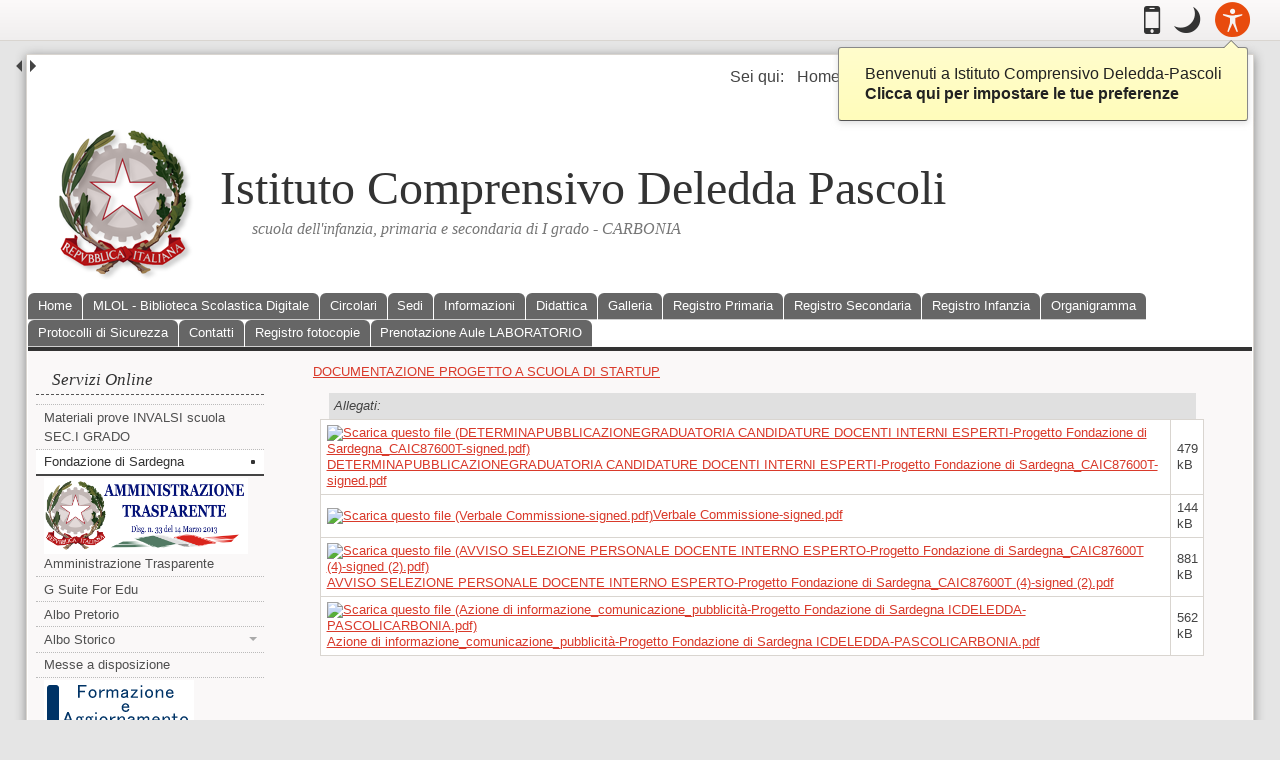

--- FILE ---
content_type: text/html; charset=utf-8
request_url: http://www.deleddapascolicarbonia.vargiuscuola.it/index.php/fondazione-di-sardegna
body_size: 56508
content:
<!DOCTYPE html><!--[if lt IE 6]><html class="no-js lt-ie10 lt-ie9 lt-ie8 lt-ie7 lt-ie6" xmlns="http://www.w3.org/1999/xhtml" xml:lang="it" lang="it" dir="ltr"><![endif]--><!--[if IE 6]><html class="no-js lt-ie10 lt-ie9 lt-ie8 lt-ie7 ie6" xmlns="http://www.w3.org/1999/xhtml" xml:lang="it" lang="it" dir="ltr"><![endif]--><!--[if IE 7]><html class="no-js lt-ie10 lt-ie9 lt-ie8 ie7" xmlns="http://www.w3.org/1999/xhtml" xml:lang="it" lang="it" dir="ltr"><![endif]--><!--[if IE 8]><html class="no-js lt-ie10 lt-ie9 ie8" xmlns="http://www.w3.org/1999/xhtml" xml:lang="it" lang="it" dir="ltr"><![endif]--><!--[if IE 9]><html class="no-js lt-ie10 ie9" xmlns="http://www.w3.org/1999/xhtml" xml:lang="it" lang="it" dir="ltr"><![endif]--><!--[if gt IE 9]><!--><html class="no-js" xmlns="http://www.w3.org/1999/xhtml" xml:lang="it" lang="it" dir="ltr"><!--<![endif]--><head><script type="text/javascript">document.getElementsByTagName("html")[0].className=document.getElementsByTagName("html")[0].className.replace("no-js","js");window.zhongFramework={self:{},params:{},helpers:{},cache:{},components:{},handlers:{},actions:{},mixins:{}};</script><!--[if lt IE 9]><script type="text/javascript">(function(){var a=["abbr","article","aside","audio","bdi","canvas","data","datalist","details","dialog","figcaption","figure","footer","header","hgroup","main","mark","meter","nav","output","picture","progress","section","summary","template","time","video"];for(var i=a.length-1;i>=0;i=i-1)document.createElement(a[i])}())</script><![endif]--><meta name="viewport" content="width=device-width, initial-scale=1.0" />	<base href="http://www.deleddapascolicarbonia.vargiuscuola.it/index.php/fondazione-di-sardegna" />
	<meta http-equiv="content-type" content="text/html; charset=utf-8" />
	<meta name="generator" content="Joomla! - Open Source Content Management" />
	<title>Fondazione di Sardegna - Istituto Comprensivo Deledda-Pascoli</title>
	<link href="/index.php/fondazione-di-sardegna?format=feed&amp;type=rss" rel="alternate" type="application/rss+xml" title="RSS 2.0" />
	<link href="/index.php/fondazione-di-sardegna?format=feed&amp;type=atom" rel="alternate" type="application/atom+xml" title="Atom 1.0" />
	<link href="http://www.deleddapascolicarbonia.vargiuscuola.it/index.php/component/search/?Itemid=253&amp;format=opensearch" rel="search" title="Vai Istituto Comprensivo Deledda-Pascoli" type="application/opensearchdescription+xml" />
	<link href="/media/com_attachments/css/attachments_hide.css" rel="stylesheet" type="text/css" />
	<link href="/media/com_attachments/css/attachments_list.css" rel="stylesheet" type="text/css" />
	<link href="/modules/mod_visitorcounter/mod_visitorcounter.css" rel="stylesheet" type="text/css" />
	<style type="text/css">
div.mod_search93 input[type="search"]{ width:auto; }
	</style>
	<script src="/media/jui/js/jquery.min.js" type="text/javascript"></script>
	<script src="/media/jui/js/jquery-noconflict.js" type="text/javascript"></script>
	<script src="/media/jui/js/jquery-migrate.min.js" type="text/javascript"></script>
	<script src="/media/system/js/caption.js" type="text/javascript"></script>
	<script src="/media/system/js/mootools-core.js" type="text/javascript"></script>
	<script src="/media/system/js/core.js" type="text/javascript"></script>
	<script src="/media/com_attachments/js/attachments_refresh.js" type="text/javascript"></script>
	<script src="/media/jui/js/bootstrap.min.js" type="text/javascript"></script>
	<script src="/media/system/js/html5fallback.js" type="text/javascript"></script>
	<script type="text/javascript">
jQuery(window).on('load',  function() {
				new JCaption('img.caption');
			});window.setInterval(function(){var r;try{r=window.XMLHttpRequest?new XMLHttpRequest():new ActiveXObject("Microsoft.XMLHTTP")}catch(e){}if(r){r.open("GET","/index.php?option=com_ajax&format=json",true);r.send(null)}},3600000);jQuery(function($){ $(".hasTooltip").tooltip({"html": true,"container": "body"}); });
	</script>
	<style type="text/css">
.mod_minical_table {border-collapse:collapse; border-spacing:0; border:1px solid gray; background-color:#AAAAAA;text-align:center;}
.mod_minical_table th {border:1px solid gray; background-color:#EEEEEE; font-weight:bold;}
.mod_minical_table td {border:1px solid gray; padding:3px;}
.mod_minical_table td.mod_minical_nonday {background-color:#DDDDDD;}
.mod_minical_table td#mod_minical_today {background-color:#BB0000; color:white; font-weight:bold;}
.mod_minical_weekno {color:#FFFFFF;}
.mod_minical_div {border-top:1px solid gray;}
</style>
<link rel="stylesheet" type="text/css" media="screen" href="http://www.deleddapascolicarbonia.vargiuscuola.it/templates/zhong/zf/assets/css/min/layouts/default-layout.css" /><link rel="stylesheet" type="text/css" media="screen" href="http://www.deleddapascolicarbonia.vargiuscuola.it/templates/zhong/zf/assets/css/min/platforms/Joomla/joomla3.css" /><style type="text/css" media="print">*{background-color:transparent !important;color:#000 !important;box-shadow:none !important;text-shadow:none !important}a img{border:0 !important}body{font-size:1em}p,ul li,ol li,table,label,dt,dd{font-size:1em}table{margin:20pt 5%;padding:0;border-collapse:collapse;width:90%}table td,table th{padding:2pt 5pt;border:solid 1pt #DDD}table th{text-align:center}thead{display:table-header-group}a,a:visited{text-decoration:underline}img{max-width:100%;height:auto;page-break-inside:avoid}.visually-hidden,.removed,.zf--toolbox-panel,#zf--screenreader-hidden-message,#zf--internal-anchors-nav,#zf--accessibility-panel-toolbox-button-shell,#zf--header-top,.zf--menu-container,#zf--main-menu,#zf--side-menu,#zf--footer-menu,#zf--login,#zf--left-column,#zf--right-column,#zf--top-anchor-container,#zf--jump-to-content-anchor,#zf--top-anchor-container,#zf--internal-anchors-nav,.zf--section-heading,.zf--section-anchors,#zf--default-toolbox,#zf--social-buttons-panel-activation-button,#zf--social-buttons-panel{display:none !important;visibility:hidden}#zf--top-layout-partial,#zf--main-layout-partial,#zf--footer--skin,#zf--footer-credits{border:0 !important}.accessible-slideshow .slide,.accessible-slideshow .slide-text{display:block !important;opacity:1 !important;position:relative !important}.zf--grouped-host--skin,.zf--grouped-host--skin *{min-height:0 !important}#zf--main-layout-partial--skin{margin:3pt}#zf--breadcrumbs{margin:5pt 0;padding:0 3pt 3pt 3pt;border-bottom:dotted 1px #555 !important;font-style:italic}#zf--breadcrumbs ul,#zf--breadcrumbs li{list-style:none}#zf--breadcrumbs li{margin:0 2pt;display:inline-block}#zf--header{margin:3pt 0 10pt;border-bottom:dotted 1px #555;overflow:hidden}#zf--site-titles{width:100%;text-align:center}#zf--site-logo{width:100%;text-align:center}#zf--site-logo img{max-height:160pt;width:auto}#zf--site-title{font-size:2.4em;margin:0 0 0 10pt}#zf--site-subtitle{font-size:1.6em;margin:0 0 10pt 10pt}#zf--footer-credits{display:block !important;visibility:visible !important;margin:30pt 0 10pt 0;padding:0 3pt 3pt 3pt;border-top:dotted 1px #555 !important}
body{font-family:Garamond,"Apple Garamond",Georgia,serif !important;}body{font-size:80% !important;}</style><style type="text/css" media="speech">*{voice-family:male}.zf--section-heading,#zf--internal-anchors-nav *,.zf--section-anchors *{voice-family:female}
</style><!--[if IE 6]><link rel="stylesheet" href="http://www.deleddapascolicarbonia.vargiuscuola.it/templates/zhong/zf/assets/css/min/other/ie6only.css" type="text/css" /><![endif]--><!--[if IE 7]><link rel="stylesheet" href="http://www.deleddapascolicarbonia.vargiuscuola.it/templates/zhong/zf/assets/css/min/other/ie7only.css" type="text/css" /><![endif]--><!--[if IE 8]><link rel="stylesheet" href="http://www.deleddapascolicarbonia.vargiuscuola.it/templates/zhong/zf/assets/css/min/other/ie8only.css" type="text/css" /><![endif]--><style type="text/css">body.full-layout-width .zf--encloser{width:96%;max-width:96%;min-width:320px;}body.liquid-layout-width .zf--encloser{width:96%;min-width:600px;max-width:1250px;}body.fixed-layout-width{min-width:1200px;}body.fixed-layout-width .zf--encloser{width:1200px;max-width:1200px;min-width:1200px;}body.custom-layout-width .zf--encloser{width:inherit;max-width:96%;min-width:320px;}html{font-size:100%;}#zf--follow-us a{font-size:100% !important;}#zf--social-buttons-panel-activation-button{margin-right:0px !important;margin-top:0px !important;font-size:100% !important;}</style><script type="text/javascript">/*<![CDATA[*/window.jQuery || document.write('<script src="http://www.deleddapascolicarbonia.vargiuscuola.it/templates/zhong/zf/assets/lib/jquery/jquery.min.js"><\/script>');/*]]>*/</script></head><body class="default-layout default-graphic-mode liquid-layout-width client-device-is--desktop main-menu-style--vertical-floating main-menu-alignment--left side-menu-style--standard floating-submenus-effect--fade site-banner-alignment--left non-fixed-top-bar left-column-exists default-toolbox-buttons-style--icon show-site-logo--true main-content-container-width--2 left-column-width--2 right-column-width--3 main-content-container-column-float--left left-column-float--left right-column-float--left layout-width-type--main-layout-partial--contained parent-platform--Joomla parent-platform-release-class--Joomla3 zf-theme-skin--zng same-height-grouped-hosts--false "><div id="zf--page-top" class="clear-both"></div><div id="zf--gradient-effect"></div><div id="zf--screenreader-hidden-message"><section aria-labelledby="zf--screenreader-hidden-message--section-heading"><h1 id="zf--screenreader-hidden-message--section-heading">Messaggio per utenti con sintetizzatori vocali</h1><p>Benvenuto, <a href="http://www.deleddapascolicarbonia.vargiuscuola.it/index.php/fondazione-di-sardegna?layoutMode=full-access" rel="nofollow">Se state utilizzando un sintetizzatore vocale vi consigliamo di entrare in modalit&agrave; "Miglior Accesso"</a>. Questa modalit&agrave; &egrave; progettata per agevolare alcune modalit&agrave; di navigazione:</p><ul><li>Ogni pagina &egrave; divisa in sezioni e ogni sezione &egrave; descritta da un titolo (navigazione tramite headings).</li><li>Ogni sezione &egrave; associata ad un ruolo (navigazione tramite landmarks).</li><li>In testa ad ogni pagina si trovano i collegamenti veloci (navigazione tramite link interni). Ad ogni link interno &egrave; associata una accesskey (combinazione di tasti).</li></ul></section><hr class="removed"/></div><!--[if lte IE 7]><div id="zf__obsolete-browser-alert" class="zf__obsolete-browser-alert"><div class="zf__obsolete-browser-alert__inner"><p>Attenzione: state utilizzando un <strong>browser obsoleto</strong>! Vi consigliamo di aggiornare il vostro software o scaricare un browser alternativo: <a href="https://www.mozilla.org/firefox/">scarica qui l&#39;ultima versione di Firefox</a>.<br/>Se state utilizzando un sistema operativo Windows in una macchina poco potente, vi consigliamo di installare il browser <a href="http://www.midori-browser.org">Midori</a>.</p></div><a href="#" role="button" id="zf__hide-obsolete-browser-alert-button">Nascondi questo messaggio</a></div><script type="text/javascript">jQuery(document.getElementById("zf__hide-obsolete-browser-alert-button")).click(function(){jQuery(document.getElementById("zf__obsolete-browser-alert")).hide();});</script><![endif]--><!--[if lte IE 6]><div id="zf__obsolete-browser-switch-to-full-access-alert" class="zf__obsolete-browser-alert"><div class="zf__obsolete-browser-alert__inner"><p>Attenzione: il vostro browser &egrave; obsoleto e non supportato. Vi consigliamo di entrare in modalit&agrave; <a href="http://www.deleddapascolicarbonia.vargiuscuola.it/index.php/fondazione-di-sardegna?layoutMode=full-access" rel="nofollow">miglior accesso</a>.</p></div></div><![endif]--><div id="zf--jump-to-content-anchor-container"><p class="style-reset"><a id="zf--jump-to-content-anchor" href="http://www.deleddapascolicarbonia.vargiuscuola.it/index.php/fondazione-di-sardegna#zf--main-content--skin" class="zf--internal-anchor">Salta a contenuto principale</a></p><hr class="removed"/></div><div id="zf--top-layout-partial" role="region" aria-label="Barra degli strumenti"><div id="zf--top-layout-partial--skin" class="clearfix"><div id="zf--top-layout-partial--encloser" class="zf--encloser"><div id="zf--default-toolbox"><section aria-labelledby="zf--default-toolbox--section-heading" id="zf--default-toolbox--semantic-tag"><h2 id="zf--default-toolbox--section-heading" class="zf--section-heading visually-hidden" role="heading" aria-level="2">Casella degli strumenti</h2><div id="zf--default-toolbox--skin" class="clearfix"><ul class="zf--toolbox-buttons list-style-reset"><li id="zf--mobile-layout-switcher-toolbox-button-shell" class="zf--toolbox-button-shell"><a href="http://www.deleddapascolicarbonia.vargiuscuola.it/index.php/fondazione-di-sardegna?layoutMode=mobile" rel="nofollow" title="Passa alla modalit&agrave; mobile" id="zf--mobile-layout-switcher-toolbox-button" class="zf--toolbox-button show-tooltip"><span class="zf--toolbox-button--text">Mobile</span><span class="visually-hidden">. <span class="zf--toolbox-button--hidden-text">Passa alla modalit&agrave; mobile</span>.</span><span class="zf--toolbox-button--icon zf--zhong-icon zf--zhong-icon-mobile" aria-hidden="true"></span></a></li><li id="zf--night-mode-switcher-toolbox-button-shell" class="zf--toolbox-button-shell"><a href="http://www.deleddapascolicarbonia.vargiuscuola.it/index.php/fondazione-di-sardegna?graphicMode=night" rel="nofollow" title="Modo notte: questa modalit&agrave; imposta un basso contrasto. Aumenta la leggibilit&agrave; in ambienti bui. &Egrave; anche utile a persone con disturbi alla lettura, come alcune forme di dislessia." id="zf--night-mode-switcher-toolbox-button" class="zf--toolbox-button show-tooltip"><span id="zf--night-mode-switcher-toolbox-button--text" class="zf--toolbox-button--text">Modo notte</span><span class="visually-hidden">. <span id="zf--night-mode-switcher-toolbox-button--hidden-title-in-text">Modo notte: questa modalit&agrave; imposta un basso contrasto. Aumenta la leggibilit&agrave; in ambienti bui. &Egrave; anche utile a persone con disturbi alla lettura, come alcune forme di dislessia.</span></span><span class="zf--toolbox-button--icon zf--zhong-icon zf--zhong-icon-night-mode" aria-hidden="true"></span></a></li><li id="zf--accessibility-panel-toolbox-button-shell" class="zf--toolbox-button-shell"><button id="zf--accessibility-panel-toolbox-button" class="zf--toolbox-button show-tooltip removed-no-js" data-zf-related-toolbox-panel="zf--default-accessibility-options-toolbox-panel" aria-controls="zf--default-accessibility-options-toolbox-panel" aria-haspopup="true" aria-expanded="false" title="Mostra le opzioni di accessibilit&agrave;" data-zf-toggled-title="Nascondi il pannello" data-zf-toggled-text="Nascondi opzioni"><span class="zf--toolbox-button--text">Pannello accessibilit&agrave;</span><span class="zf--toolbox-button--icon zf--zhong-icon zf--zhong-icon-accessibility" aria-hidden="true"></span></button></li></ul></div></section><div class="zf--section-anchors removed "><p class="zf--section-anchors-shell style-reset"><a class="zf--internal-anchor zf--section-anchor zf--internal-anchor-to-top" href="http://www.deleddapascolicarbonia.vargiuscuola.it/index.php/fondazione-di-sardegna#zf--page-top" rel="nofollow" title="Salta a inizio pagina">Inizio</a></p><hr class="removed"/></div></div><script id="zf--welcome-message-popover--template" type="text/template"><div id="zf--welcome-message-popover" aria-live="off" aria-hidden="true"><div id="zf--welcome-message-popover--skin"><p><span id="zf--welcome-message-welcome-text">Benvenuti a Istituto Comprensivo Deledda-Pascoli</span><br/><span id="zf--welcome-message-click-here-text">Clicca qui per impostare le tue preferenze</span></p></div><div id="zf--welcome-message-popover-arrow"></div></div></script></div></div><div id="zf--default-toolbox-panels"><div id="zf--default-toolbox-panels--skin" class="clearfix"><div id="zf--default-accessibility-options-toolbox-panel" class="zf--toolbox-panel" aria-atomic="true" aria-live="polite"><div id="zf--default-accessibility-options-toolbox-panel--skin" class="zf--toolbox-panel--skin clearfix"><div id="zf--default-accessibility-options-toolbox-panel--encloser" class="zf--encloser"><div id="zf--default-accessibility-options"><section aria-labelledby="zf--default-accessibility-options--section-heading" id="zf--default-accessibility-options--semantic-tag"><h2 id="zf--default-accessibility-options--section-heading" class="zf--section-heading visually-hidden" role="heading" aria-level="2">Opzioni accessibilit&agrave;</h2><div id="zf--default-accessibility-options--skin" class="clearfix"><div id="zf--layout-switcher-container" class="zf--accessibility-panel-module"><section><h3 class="zf--accessibility-panel-module-heading" role="heading" aria-level="3">Visualizzazione:</h3><ul id="zf--layout-switcher"><li><a href="http://www.deleddapascolicarbonia.vargiuscuola.it/index.php/fondazione-di-sardegna?layoutMode=default" rel="nofollow" title="Questa &egrave; la modalit&agrave; predefinita" id="zf--default-layout-link" class="grey-button-style rounded-corners show-tooltip">Predefinita<span class="visually-hidden">. Questa &egrave; la modalit&agrave; predefinita.</span></a></li><li><a href="http://www.deleddapascolicarbonia.vargiuscuola.it/index.php/fondazione-di-sardegna?layoutMode=full-access" rel="nofollow" title="Questa modalit&agrave; &egrave; preferita da sintetizzatori vocali, utenti che usano la navigazione da tastiera o browser obsoleti" id="zf--full-access-link" class="grey-button-style rounded-corners show-tooltip">Miglior accesso<span class="visually-hidden">. Questa modalit&agrave; &egrave; preferita da sintetizzatori vocali, utenti che usano la navigazione da tastiera o browser obsoleti.</span></a></li><li><a href="http://www.deleddapascolicarbonia.vargiuscuola.it/index.php/fondazione-di-sardegna?layoutMode=highcontrast" rel="nofollow" title="Questa modalit&agrave; &egrave; preferita da persone con una visione ridotta" id="zf--high-contrast-link" class="grey-button-style rounded-corners show-tooltip">Alto contrasto<span class="visually-hidden">. Questa modalit&agrave; &egrave; preferita da persone con una visione ridotta.</span></a></li></ul></section></div><div id="zf--font-resizer-container" class="zf--accessibility-panel-module"><section><h3 class="zf--accessibility-panel-module-heading" role="heading" aria-level="3">Dimensioni testo:</h3><ul id="zf--font-resizer" class="removed-no-js"><li><button class="show-tooltip" title="Aumenta dimensioni carattere" id="zf--larger-font-button"><span class="zf--zhong-icon zf--zhong-icon-arrow-up" aria-hidden="true"></span><span class="visually-hidden">Aumenta</span><span class="visually-hidden">. Aumenta dimensioni carattere.</span></button></li><li><button class="show-tooltip" title="Dimensioni carattere predefinite" id="zf--reset-font-button"><span class="zf--zhong-icon zf--zhong-icon-minus" aria-hidden="true"></span><span class="visually-hidden">Predefinito</span><span class="visually-hidden">. Dimensioni carattere predefinite.</span></button></li><li><button class="show-tooltip" title="Diminuisci dimensioni carattere" id="zf--smaller-font-button"><span class="zf--zhong-icon zf--zhong-icon-arrow-down" aria-hidden="true"></span><span class="visually-hidden">Diminuisci</span><span class="visually-hidden">. Diminuisci dimensioni carattere.</span></button></li></ul><ul id="zf--font-resizer--no-js" class="list-style-reset removed-js"><li><a href="http://www.deleddapascolicarbonia.vargiuscuola.it/index.php/fondazione-di-sardegna?fontSize=increase" rel="nofollow" title="Aumenta dimensioni carattere" id="zf--larger-font-link" class="grey-button-style rounded-corners show-tooltip"><span class="zf--zhong-icon zf--zhong-icon-arrow-up" aria-hidden="true"></span><span class="visually-hidden">Aumenta</span><span class="visually-hidden">. Aumenta dimensioni carattere</span></a></li><li><a href="http://www.deleddapascolicarbonia.vargiuscuola.it/index.php/fondazione-di-sardegna?fontSize=default" rel="nofollow" title="Dimensioni carattere predefinite" id="zf--reset-font-link" class="grey-button-style rounded-corners show-tooltip"><span class="zf--zhong-icon zf--zhong-icon-minus" aria-hidden="true"></span><span class="visually-hidden">Predefinito</span><span class="visually-hidden">. Dimensioni carattere predefinite</span></a></li><li><a href="http://www.deleddapascolicarbonia.vargiuscuola.it/index.php/fondazione-di-sardegna?fontSize=decrease" rel="nofollow" title="Diminuisci dimensioni carattere" id="zf--smaller-font-link" class="grey-button-style rounded-corners show-tooltip"><span class="zf--zhong-icon zf--zhong-icon-arrow-down" aria-hidden="true"></span><span class="visually-hidden">Diminuisci</span><span class="visually-hidden">. Diminuisci dimensioni carattere</span></a></li></ul></section></div><div class="clear-both"></div><div id="zf--graphic-mode-switcher-container" class="zf--accessibility-panel-module"><section><h3 class="zf--accessibility-panel-module-heading" role="heading" aria-level="3">Leggibilit&agrave;:</h3><ul id="zf--graphic-mode-switcher"><li><a href="http://www.deleddapascolicarbonia.vargiuscuola.it/index.php/fondazione-di-sardegna?graphicMode=default" rel="nofollow" title="Questa &egrave; la modalit&agrave; predefinita" id="zf--default-graphic-mode-link" class="grey-button-style rounded-corners show-tooltip">Leggibilit&agrave; normale<span class="visually-hidden">. Questa &egrave; la modalit&agrave; predefinita.</span></a></li><li><a href="http://www.deleddapascolicarbonia.vargiuscuola.it/index.php/fondazione-di-sardegna?graphicMode=best" rel="nofollow" title="In questa modalit&agrave; viene utilizzato un alto contrasto e vengono evidenziati gli elementi attivabili. &Egrave; utile ad utenti con una visione ridotta o con disabilit&agrave; cognitive" id="zf--best-legibility-link" class="grey-button-style rounded-corners show-tooltip">Miglior leggibilit&agrave;<span class="visually-hidden">. In questa modalit&agrave; viene utilizzato un alto contrasto e vengono evidenziati gli elementi attivabili. &Egrave; utile ad utenti con una visione ridotta o con disabilit&agrave; cognitive.</span></a></li></ul></section></div><div id="zf--layout-width-switcher-container" class="zf--accessibility-panel-module"><section><h3 class="zf--accessibility-panel-module-heading" role="heading" aria-level="3">Paginazione:</h3><ul id="zf--layout-width-switcher" class="removed-no-js"><li><button class="show-tooltip" title="Il sito potr&agrave; adattarsi alla larghezza della finestra" id="zf--liquid-width-button">Liquida<span class="visually-hidden">. Il sito potr&agrave; adattarsi alla larghezza della finestra.</span></button></li><li><button class="show-tooltip" title="Il sito sar&agrave; a larghezza fissa" id="zf--fixed-width-button">Fissa<span class="visually-hidden">. Il sito sar&agrave; a larghezza fissa.</span></button></li><li><button class="show-tooltip" title="Il sito sar&agrave; a larghezza piena" id="zf--full-width-button">Piena<span class="visually-hidden">. Il sito sar&agrave; a larghezza piena.</span></button></li></ul><ul id="zf--layout-width-switcher--no-js" class="list-style-reset removed-js"><li><a href="http://www.deleddapascolicarbonia.vargiuscuola.it/index.php/fondazione-di-sardegna?layoutWidth=liquid" rel="nofollow" title="Il sito potr&agrave; adattarsi alla larghezza della finestra" id="zf--liquid-width-link" class="grey-button-style rounded-corners show-tooltip">Liquida<span class="visually-hidden">. Il sito potr&agrave; adattarsi alla larghezza della finestra.</span></a></li><li><a href="http://www.deleddapascolicarbonia.vargiuscuola.it/index.php/fondazione-di-sardegna?layoutWidth=fixed" rel="nofollow" title="Il sito sar&agrave; a larghezza fissa" id="zf--fixed-width-link" class="grey-button-style rounded-corners show-tooltip">Fissa<span class="visually-hidden">. Il sito sar&agrave; a larghezza fissa.</span></a></li><li><a href="http://www.deleddapascolicarbonia.vargiuscuola.it/index.php/fondazione-di-sardegna?layoutWidth=full" rel="nofollow" title="Il sito sar&agrave; a larghezza piena" id="zf--full-width-link" class="grey-button-style rounded-corners show-tooltip">Piena<span class="visually-hidden">. Il sito sar&agrave; a larghezza piena.</span></a></li></ul></section></div></div></section><div class="zf--section-anchors removed "><p class="zf--section-anchors-shell style-reset"><a class="zf--internal-anchor zf--section-anchor zf--internal-anchor-to-top" href="http://www.deleddapascolicarbonia.vargiuscuola.it/index.php/fondazione-di-sardegna#zf--page-top" rel="nofollow" title="Salta a inizio pagina">Inizio</a></p><hr class="removed"/></div></div></div></div></div></div></div></div><div id="zf--main-layout-partial"><div id="zf--main-layout-partial--encloser" class="zf--encloser"><div id="zf--main-layout-partial--skin" class="clearfix"><div id="zf--header"><div id="zf--header--skin" class="clearfix"><div id="zf--header-top"><div id="zf--header-top--skin" class="clearfix"><div id="zf--follow-us"><section aria-labelledby="zf--follow-us--section-heading" id="zf--follow-us--semantic-tag"><h2 id="zf--follow-us--section-heading" class="zf--section-heading visually-hidden" role="heading" aria-level="2">Seguici</h2><div id="zf--follow-us--skin" class="clearfix"><div id="zf--guest-view--follow-us" class="zf--guest-view">
<ul itemscope itemtype="https://schema.org/BreadcrumbList" class="breadcrumb">
			<li>
			Sei qui: &#160;
		</li>
	
				<li itemprop="itemListElement" itemscope itemtype="https://schema.org/ListItem">
									<a itemprop="item" href="/index.php" class="pathway"><span itemprop="name">Home</span></a>
				
									<span class="divider">
						<img src="/media/system/images/arrow.png" alt="" />					</span>
								<meta itemprop="position" content="1">
			</li>
					<li itemprop="itemListElement" itemscope itemtype="https://schema.org/ListItem" class="active">
				<span itemprop="name">
					Fondazione di Sardegna				</span>
				<meta itemprop="position" content="2">
			</li>
		</ul>
</div></div></section><div class="zf--section-anchors removed "><p class="zf--section-anchors-shell style-reset"><a class="zf--internal-anchor zf--section-anchor zf--internal-anchor-to-top" href="http://www.deleddapascolicarbonia.vargiuscuola.it/index.php/fondazione-di-sardegna#zf--page-top" rel="nofollow" title="Salta a inizio pagina">Inizio</a></p><hr class="removed"/></div></div><div id="zf--search"><section role="search" aria-labelledby="zf--search--section-heading" id="zf--search--semantic-tag"><h2 id="zf--search--section-heading" class="zf--section-heading visually-hidden" role="heading" aria-level="2">Ricerca</h2><div id="zf--search--skin" class="clearfix"><div id="zf--guest-view--search" class="zf--guest-view"><div class="search mod_search93">
	<form action="/index.php/fondazione-di-sardegna" method="post" class="form-inline">
		<label for="mod-search-searchword" class="element-invisible">Cerca...</label> <input name="searchword" id="mod-search-searchword" maxlength="200"  class="inputbox search-query" type="search" size="20" placeholder="Cerca..." />		<input type="hidden" name="task" value="search" />
		<input type="hidden" name="option" value="com_search" />
		<input type="hidden" name="Itemid" value="253" />
	</form>
</div>
</div></div></section><div class="zf--section-anchors removed "><p class="zf--section-anchors-shell style-reset"><a class="zf--internal-anchor zf--section-anchor zf--internal-anchor-to-top" href="http://www.deleddapascolicarbonia.vargiuscuola.it/index.php/fondazione-di-sardegna#zf--page-top" rel="nofollow" title="Salta a inizio pagina">Inizio</a></p><hr class="removed"/></div></div></div></div><div id="zf--header-middle"><div id="zf--header-middle--skin" class="clearfix"><div id="zf--site-banner"><header role="banner"><div id="zf--site-banner--skin" class="clearfix"><div id="zf--site-logo"><div id="zf--site-logo--skin"><a id="zf--site-logo-link" href="http://www.deleddapascolicarbonia.vargiuscuola.it/index.php" title="Pagina iniziale" class="show-tooltip"><img id="zf--site-logo-image" src="/images/logo_scuola.png" alt="Istituto Comprensivo Deledda-Pascoli" /></a></div></div><div id="zf--site-titles"><div id="zf--site-titles--skin"><h1 id="zf--site-title">Istituto Comprensivo Deledda Pascoli</h1><p id="zf--site-subtitle">scuola dell&#039;infanzia, primaria e secondaria di I grado - CARBONIA</p></div></div></div></header><hr class="removed"/></div></div></div><div id="zf--header-bottom"><div id="zf--header-bottom--skin" class="clearfix"><div id="zf--main-menu" class="zf--menu-container"><nav role="navigation" aria-labelledby="zf--main-menu--section-heading" id="zf--main-menu--semantic-tag"><h2 id="zf--main-menu--section-heading" class="zf--section-heading visually-hidden" role="heading" aria-level="2">Menu principale</h2><div id="zf--main-menu--skin" class="clearfix"><div id="zf--guest-view--main-menu" class="zf--guest-view"><ul class="nav menu nav-pills">
<li class="item-101 default"><a href="/index.php" >Home</a></li><li class="item-111"><a href="https://su-deleddapascoli.medialibrary.it/home/index.aspx" >MLOL - Biblioteca Scolastica Digitale</a></li><li class="item-112"><a href="/index.php/circolari" >Circolari</a></li><li class="item-118"><a href="/index.php/sedi" >Sedi</a></li><li class="item-120"><a href="/index.php/informazioni" >Informazioni</a></li><li class="item-121"><a href="/index.php/didattica" >Didattica</a></li><li class="item-176"><a href="/index.php/galleria" >Galleria</a></li><li class="item-227"><a href="https://registroelettronico.nettunopa.it/ulogin.php" target="_blank">Registro Primaria</a></li><li class="item-228"><a href="https://registroelettronico.nettunopa.it/ulogin.php" target="_blank">Registro Secondaria</a></li><li class="item-229"><a href="https://registroelettronico.nettunopa.it/ulogin.php" target="_blank">Registro Infanzia</a></li><li class="item-252"><a href="/index.php/organigramma" >Organigramma</a></li><li class="item-256"><a href="/index.php/protocolli-di-sicurezza-anticontagio-da-covid-19" >Protocolli di Sicurezza</a></li><li class="item-119"><a href="/index.php/contatti" >Contatti</a></li><li class="item-258"><a href="https://forms.gle/XE4PkrJW6KDkGXBJ7" >Registro fotocopie</a></li><li class="item-267"><a href="https://sites.google.com/deleddapascolicarbonia.edu.it/prenotazionelaboratori" >Prenotazione Aule LABORATORIO</a></li></ul>
</div></div></nav><div class="zf--section-anchors removed "><p class="zf--section-anchors-shell style-reset"><a class="zf--internal-anchor zf--section-anchor zf--internal-anchor-to-top" href="http://www.deleddapascolicarbonia.vargiuscuola.it/index.php/fondazione-di-sardegna#zf--page-top" rel="nofollow" title="Salta a inizio pagina">Inizio</a></p><hr class="removed"/></div></div></div></div></div></div><div id="zf--main-body"><div id="zf--main-body--skin" class="clearfix"><div id="zf--main-body-middle"><div id="zf--main-body-middle--skin" class="clearfix"><div id="zf--left-column"><div id="zf--left-column--skin" class="clearfix"><div id="zf--side-menu" class="zf--menu-container"><nav role="navigation" aria-labelledby="zf--side-menu--section-heading" id="zf--side-menu--semantic-tag"><h2 id="zf--side-menu--section-heading" class="zf--section-heading visually-hidden" role="heading" aria-level="2">Menu laterale</h2><div id="zf--side-menu--skin" class="clearfix zf--block-coat--marked-default"><div id="zf--guest-view--side-menu" class="zf--guest-view">		<div class="moduletable">
							<h3>Servizi Online</h3>
						<ul class="nav menu">
<li class="item-261"><a href="/index.php/materiali-prove-invalsi-scuola-sec-i-grado" >Materiali prove INVALSI scuola SEC.I GRADO</a></li><li class="item-253 current active"><a href="/index.php/fondazione-di-sardegna" >Fondazione di Sardegna</a></li><li class="item-131"><a href="/index.php/amministrazione-trasparente2" ><img src="/images/AmministrazioneTrasparente/ammini_trasp.png" alt="Amministrazione Trasparente" /><span class="image-title">Amministrazione Trasparente</span></a></li><li class="item-254"><a href="/index.php/g-suite-for-edu" >G Suite For Edu</a></li><li class="item-257"><a href="http://www.albipretorionline.com/SC28439" target="_blank">Albo Pretorio</a></li><li class="item-132 deeper parent"><a href="/index.php/2015-06-24-10-24-08" >Albo Storico</a><ul class="nav-child unstyled small"><li class="item-160"><a href="/index.php/2015-06-24-10-24-08/ricerca-atti" >Ricerca atti</a></li><li class="item-161"><a href="/index.php/2015-06-24-10-24-08/ricerca-atti-2" >Archivio atti accessibili</a></li></ul></li><li class="item-246"><a href="https://mad.portaleargo.it/" target="_blank">Messe a disposizione</a></li><li class="item-259"><a href="/index.php/formazione-e-aggiornamento" ><img src="/images/menu/formazione-e-aggiornameno-down.gif" alt="Formazione e Aggiornamento" /></a></li><li class="item-134"><a href="https://registroelettronico.nettunopa.it/?id=58" target="_blank">Registro Elettronico Primaria</a></li><li class="item-224"><a href="https://registroelettronico.nettunopa.it/?id=59" target="_blank">Registro Elettronico Secondaria</a></li><li class="item-226"><a href="https://registroelettronico.nettunopa.it/ulogin.php" target="_blank">Registro Elettronico Infanzia</a></li><li class="item-135"><a href="/index.php/modulistica" >Modulistica personale</a></li><li class="item-238"><a href="/index.php/modulistica-genitori" >Modulistica genitori</a></li><li class="item-136"><a href="/index.php/accesso-civico" >Accesso Civico</a></li><li class="item-137"><a href="/index.php/urp" >URP</a></li><li class="item-223"><a href="/index.php/adempimenti-anac" >Adempimenti ANAC</a></li><li class="item-239"><a href="/index.php/atelier-creativi" >Atelier creativi</a></li><li class="item-240"><a href="/index.php/deliebere-consiglio-d-istituto" >Delibere Consiglio d'Istituto</a></li><li class="item-241"><a href="/index.php/documenti-di-interesse-generale" >Documenti di interesse generale</a></li><li class="item-249"><a href="https://scuola484508043.wordpress.com/istituto-comprensivo-deledda-pascoli-carbonia/" target="_blank">Gestione uscita alunni</a></li><li class="item-264"><a href="/index.php/libri-di-testo-a-s-2022-23-sec-i-grado" >LIBRI DI TESTO a.s. 2022-23 - Sec. I Grado</a></li><li class="item-265"><a href="/index.php/regolamento-di-istituto" >REGOLAMENTO DI ISTITUTO</a></li><li class="item-266"><a href="https://www.portaleargo.it/albopretorioPF3/frontend/atto.xhtml?codcli=SC28439&amp;idatto=1962840&amp;pag=1" >Graduatorie di Istituto Personale DOCENTE a.s. 2022-23</a></li><li class="item-268"><a href="https://www.portaleargo.it/albopretorioPF3/frontend/atto.xhtml?codcli=SC28439&amp;descratto=graduatorie&amp;idatto=1942534&amp;pag=1" >Graduatorie di Istituto Personale A.T.A. a.s. 2022-23</a></li></ul>
		</div>
			<div class="moduletable">
							<h3>Area Riservata</h3>
						<ul class="nav menu">
<li class="item-138"><a href="/administrator/index.php" target="_blank">Amministrazione sito</a></li><li class="item-139"><a href="/index.php/2015-06-24-14-48-08?chronoform=finestra_avvio" >Amministrazione albo</a></li></ul>
		</div>
	</div></div></nav><div class="zf--section-anchors removed "><p class="zf--section-anchors-shell style-reset"><a class="zf--internal-anchor zf--section-anchor zf--internal-anchor-to-top" href="http://www.deleddapascolicarbonia.vargiuscuola.it/index.php/fondazione-di-sardegna#zf--page-top" rel="nofollow" title="Salta a inizio pagina">Inizio</a></p><hr class="removed"/></div></div><div id="zf--aside-left"><aside role="complementary" aria-labelledby="zf--aside-left--section-heading" id="zf--aside-left--semantic-tag"><h2 id="zf--aside-left--section-heading" class="zf--section-heading visually-hidden" role="heading" aria-level="2">Risorse aggiuntive (colonna di sinistra)</h2><div id="zf--aside-left--skin" class="clearfix zf--block-coat--full-width"><div id="zf--guest-view--aside-left" class="zf--guest-view">		<div class="moduletable">
						

<div class="custom"  >
	<p>&nbsp;</p>
<p><a href="/index.php/informazioni/16-pof/41-ptof-2016-2018"><img src="/images/logo_ptof-1.png" alt="logo ptof 1" width="144" height="136" /></a><a href="/index.php/2-non-categorizzato/29-sicurezza-e-salute-nei-luoghi-di-lavoro"></a></p>
<p><a href="/index.php/2-non-categorizzato/29-sicurezza-e-salute-nei-luoghi-di-lavoro"><img src="/images/DLGS81_08.gif" alt="DLGS81 08" width="186" height="72" /></a></p>
<p><a href="/index.php/2-non-categorizzato/23-stem"><img src="/images/stem_logo.png" alt="stem logo" /></a></p>
<p><a href="http://www.istruzione.it/iscrizionionline/"><img src="/images/iscrizione2019.png" alt="iscrizione2019" width="239" height="205" /></a></p>
<p><a href="/index.php/2-non-categorizzato/55-bacheca-sindacale"><img src="/images/bacheca.jpg" alt="bacheca" width="148" height="83" /></a></p>
<p><a href="/index.php/accesso-civico"><img src="/images/icona_accesso_civico.jpg" alt="icona accesso civico" width="193" height="91" /></a>&nbsp;</p>
<p><a href="/index.php/documenti-di-interesse-generale"><img src="/images/banners/link_patto_educativo.gif" alt="Patto educativo e Regolamento d'Istituto" width="199" height="64" style="float: left;" onmouseover="this.src='/images/banners/link_patto_educativo2.gif';" onmouseout="this.src='/images/banners/link_patto_educativo.gif';" onmouseout="this.src='/images/banners/link_patto_educativo.gif';" onmouseover="this.src='/images/banners/link_patto_educativo2.gif';" /></a></p>
<p>&nbsp;</p>
<p>&nbsp;</p></div>
		</div>
			<div class="moduletable">
						<table><tr style="vertical-align:top"><td>
<table class="mod_minical_table">

<tr><th colspan="7">Gennaio 2026</th></tr>
<tr><th>D</th><th>L</th><th>M</th><th>M</th><th>G</th><th>V</th><th>S</th></tr><tr><td colspan="4" class="mod_minical_nonday"></td><td>1</td><td>2</td><td>3</td></tr>
<tr><td>4</td><td>5</td><td>6</td><td>7</td><td>8</td><td>9</td><td>10</td></tr>
<tr><td>11</td><td>12</td><td>13</td><td>14</td><td>15</td><td>16</td><td id="mod_minical_today">17</td></tr>
<tr><td>18</td><td>19</td><td>20</td><td>21</td><td>22</td><td>23</td><td>24</td></tr>
<tr><td>25</td><td>26</td><td>27</td><td>28</td><td>29</td><td>30</td><td>31</td></tr></table>
</td></tr></table>		</div>
			<div class="moduletable">
							<h3>Contavisite</h3>
						<!-- VCNT - Visitorcounter for Joomla! 3.x - Kubik-Rubik Joomla! Extensions - Viktor Vogel --><div class="visitorcounter ">
                        <p>
                Oggi                <span class="floatright">1</span>
            </p>
                            <p>
                Ieri                <span class="floatright">3</span>
            </p>
                            <p>
                Questa settimana                <span class="floatright">44</span>
            </p>
                            <p>
                Questo mese                <span class="floatright">260</span>
            </p>
                            <p>
                Sempre                <span class="floatright">407245</span>
            </p>
                                <p class="small">
            <a href="https://joomla-extensions.kubik-rubik.de/" target="_blank" title="VCNT - Visitorcounter - Joomla! 3 - Kubik-Rubik Joomla! Extensions">Kubik-Rubik Joomla! Extensions</a>
        </p>
    </div>		</div>
	</div></div></aside><div class="zf--section-anchors removed "><p class="zf--section-anchors-shell style-reset"><a class="zf--internal-anchor zf--section-anchor zf--internal-anchor-to-top" href="http://www.deleddapascolicarbonia.vargiuscuola.it/index.php/fondazione-di-sardegna#zf--page-top" rel="nofollow" title="Salta a inizio pagina">Inizio</a></p><hr class="removed"/></div></div><div id="zf--login"><section aria-labelledby="zf--login--section-heading" id="zf--login--semantic-tag"><h2 id="zf--login--section-heading" class="zf--section-heading visually-hidden" role="heading" aria-level="2">Accesso utente</h2><div id="zf--login--skin" class="clearfix zf--block-coat--marked-default"><div id="zf--guest-view--login" class="zf--guest-view">		<div class="moduletable">
							<h3>Accesso Utenti</h3>
						<form action="/index.php/fondazione-di-sardegna" method="post" id="login-form" class="form-inline">
		<div class="userdata">
		<div id="form-login-username" class="control-group">
			<div class="controls">
									<div class="input-prepend">
						<span class="add-on">
							<span class="icon-user hasTooltip" title="Nome utente"></span>
							<label for="modlgn-username" class="element-invisible">Nome utente</label>
						</span>
						<input id="modlgn-username" type="text" name="username" class="input-small" tabindex="0" size="18" placeholder="Nome utente" />
					</div>
							</div>
		</div>
		<div id="form-login-password" class="control-group">
			<div class="controls">
									<div class="input-prepend">
						<span class="add-on">
							<span class="icon-lock hasTooltip" title="Password">
							</span>
								<label for="modlgn-passwd" class="element-invisible">Password							</label>
						</span>
						<input id="modlgn-passwd" type="password" name="password" class="input-small" tabindex="0" size="18" placeholder="Password" />
					</div>
							</div>
		</div>
						<div id="form-login-remember" class="control-group checkbox">
			<label for="modlgn-remember" class="control-label">Ricordami</label> <input id="modlgn-remember" type="checkbox" name="remember" class="inputbox" value="yes"/>
		</div>
				<div id="form-login-submit" class="control-group">
			<div class="controls">
				<button type="submit" tabindex="0" name="Submit" class="btn btn-primary">Accedi</button>
			</div>
		</div>
					<ul class="unstyled">
							<li>
					<a href="/index.php/component/users/?view=remind">
					Nome utente dimenticato?</a>
				</li>
				<li>
					<a href="/index.php/component/users/?view=reset">
					Password dimenticata?</a>
				</li>
			</ul>
		<input type="hidden" name="option" value="com_users" />
		<input type="hidden" name="task" value="user.login" />
		<input type="hidden" name="return" value="aHR0cDovL3d3dy5kZWxlZGRhcGFzY29saWNhcmJvbmlhLnZhcmdpdXNjdW9sYS5pdC9pbmRleC5waHAvZm9uZGF6aW9uZS1kaS1zYXJkZWduYQ==" />
		<input type="hidden" name="119544806a05713eaddad37a5c4c1171" value="1" />	</div>
	</form>
		</div>
	</div></div></section><div class="zf--section-anchors removed "><p class="zf--section-anchors-shell style-reset"><a class="zf--internal-anchor zf--section-anchor zf--internal-anchor-to-top" href="http://www.deleddapascolicarbonia.vargiuscuola.it/index.php/fondazione-di-sardegna#zf--page-top" rel="nofollow" title="Salta a inizio pagina">Inizio</a></p><hr class="removed"/></div></div></div></div><div id="zf--main-content"><main role="main"><section><h1 id="zf--main-content--section-heading" class="zf--section-heading visually-hidden" role="heading" aria-level="1">Contenuto principale</h1><div id="zf--main-content--skin" class="clearfix"><div id="zf--guest-view--system-messages" class="zf--guest-view"><div id="system-message-container">
	</div>
</div><div id="zf--alerts-panel" class="removed zf--alerts-panel_bottom-position"><section aria-labelledby="zf--alerts-panel--section-heading" id="zf--alerts-panel--semantic-tag"><h2 id="zf--alerts-panel--section-heading" class="zf--section-heading visually-hidden" role="heading" aria-level="2">Messaggio di avviso</h2><div id="zf--alerts-panel--skin" class="clearfix"><div id="zf--alerts-panel--close-button-container" class="removed"><button id="zf--alerts-panel--close-button" title="Nascondi questo messaggio"><span class="visually-hidden">Nascondi questo messaggio</span><span id="zf--alerts-panel--close-button--icon" aria-hidden="true"></span></button></div><div id="zf--alerts-panel--content-container"><div id="zf--alerts-panel--content"><div id="zf--guest-view--alerts-panel" class="zf--guest-view">

<div class="custom"  >
	<p>Questo sito fa utilizzo di cookies per migliorare l'esperienza di navigazione. Per fruire del sito è necessario acconsentire o modificare le impostazioni del proprio browser. Per saperne di piu leggi l'informativa sulla <a href="/index.php/2-non-categorizzato/12-privacy" rel="alternate">privacy</a>.</p></div>
</div></div><div id="zf--alerts-panel--ok-button-container" class="removed"><button id="zf--alerts-panel--ok-button" class="grey-button-style">OK</button></div></div></div></section></div><div id="zf--main-article"><article role="article"><div id="zf--main-article--skin" class="clearfix"><div id="zf--guest-view--main-article" class="zf--guest-view"><div class="blog" itemscope itemtype="https://schema.org/Blog">
	
	
	
			<div class="category-desc clearfix">
										<p><a href="/index.php/2-non-categorizzato/167-documentazione-progetto-a-scuola-di-startup">DOCUMENTAZIONE PROGETTO A SCUOLA DI STARTUP</a></p><div class="attachmentsContainer">

<div class="attachmentsList" id="attachmentsList_com_content_category_123">
<table>
<caption>Allegati:</caption>
<tbody>
<tr class="odd"><td class="at_filename"><a class="at_icon" href="/attachments/category/123/DETERMINAPUBBLICAZIONEGRADUATORIA CANDIDATURE DOCENTI INTERNI ESPERTI-Progetto Fondazione di Sardegna_CAIC87600T-signed.pdf" title="Scarica questo file (DETERMINAPUBBLICAZIONEGRADUATORIA CANDIDATURE DOCENTI INTERNI ESPERTI-Progetto Fondazione di Sardegna_CAIC87600T-signed.pdf)"><img src="/media/com_attachments/images/file_icons/pdf.gif" alt="Scarica questo file (DETERMINAPUBBLICAZIONEGRADUATORIA CANDIDATURE DOCENTI INTERNI ESPERTI-Progetto Fondazione di Sardegna_CAIC87600T-signed.pdf)" /></a><a class="at_url" href="/attachments/category/123/DETERMINAPUBBLICAZIONEGRADUATORIA CANDIDATURE DOCENTI INTERNI ESPERTI-Progetto Fondazione di Sardegna_CAIC87600T-signed.pdf" title="Scarica questo file (DETERMINAPUBBLICAZIONEGRADUATORIA CANDIDATURE DOCENTI INTERNI ESPERTI-Progetto Fondazione di Sardegna_CAIC87600T-signed.pdf)">DETERMINAPUBBLICAZIONEGRADUATORIA CANDIDATURE DOCENTI INTERNI ESPERTI-Progetto Fondazione di Sardegna_CAIC87600T-signed.pdf</a></td><td class="at_file_size">479 kB</td></tr>
<tr class="even"><td class="at_filename"><a class="at_icon" href="/attachments/category/123/Verbale Commissione-signed.pdf" title="Scarica questo file (Verbale Commissione-signed.pdf)"><img src="/media/com_attachments/images/file_icons/pdf.gif" alt="Scarica questo file (Verbale Commissione-signed.pdf)" /></a><a class="at_url" href="/attachments/category/123/Verbale Commissione-signed.pdf" title="Scarica questo file (Verbale Commissione-signed.pdf)">Verbale Commissione-signed.pdf</a></td><td class="at_file_size">144 kB</td></tr>
<tr class="odd"><td class="at_filename"><a class="at_icon" href="/attachments/category/123/AVVISO SELEZIONE PERSONALE DOCENTE INTERNO ESPERTO-Progetto Fondazione di Sardegna_CAIC87600T (4)-signed (2).pdf" title="Scarica questo file (AVVISO SELEZIONE PERSONALE DOCENTE INTERNO ESPERTO-Progetto Fondazione di Sardegna_CAIC87600T (4)-signed (2).pdf)"><img src="/media/com_attachments/images/file_icons/pdf.gif" alt="Scarica questo file (AVVISO SELEZIONE PERSONALE DOCENTE INTERNO ESPERTO-Progetto Fondazione di Sardegna_CAIC87600T (4)-signed (2).pdf)" /></a><a class="at_url" href="/attachments/category/123/AVVISO SELEZIONE PERSONALE DOCENTE INTERNO ESPERTO-Progetto Fondazione di Sardegna_CAIC87600T (4)-signed (2).pdf" title="Scarica questo file (AVVISO SELEZIONE PERSONALE DOCENTE INTERNO ESPERTO-Progetto Fondazione di Sardegna_CAIC87600T (4)-signed (2).pdf)">AVVISO SELEZIONE PERSONALE DOCENTE INTERNO ESPERTO-Progetto Fondazione di Sardegna_CAIC87600T (4)-signed (2).pdf</a></td><td class="at_file_size">881 kB</td></tr>
<tr class="even"><td class="at_filename"><a class="at_icon" href="/attachments/category/123/Azione di informazione_comunicazione_pubblicità-Progetto Fondazione di Sardegna ICDELEDDA-PASCOLICARBONIA.pdf" title="Scarica questo file (Azione di informazione_comunicazione_pubblicità-Progetto Fondazione di Sardegna ICDELEDDA-PASCOLICARBONIA.pdf)"><img src="/media/com_attachments/images/file_icons/pdf.gif" alt="Scarica questo file (Azione di informazione_comunicazione_pubblicità-Progetto Fondazione di Sardegna ICDELEDDA-PASCOLICARBONIA.pdf)" /></a><a class="at_url" href="/attachments/category/123/Azione di informazione_comunicazione_pubblicità-Progetto Fondazione di Sardegna ICDELEDDA-PASCOLICARBONIA.pdf" title="Scarica questo file (Azione di informazione_comunicazione_pubblicità-Progetto Fondazione di Sardegna ICDELEDDA-PASCOLICARBONIA.pdf)">Azione di informazione_comunicazione_pubblicità-Progetto Fondazione di Sardegna ICDELEDDA-PASCOLICARBONIA.pdf</a></td><td class="at_file_size">562 kB</td></tr>
</tbody></table>
</div>

</div>					</div>
	
				
		
	
	
	
		</div>
</div></div></article></div></div></section></main><div class="zf--section-anchors removed "><p class="zf--section-anchors-shell style-reset"><a class="zf--internal-anchor zf--section-anchor zf--internal-anchor-to-top" href="http://www.deleddapascolicarbonia.vargiuscuola.it/index.php/fondazione-di-sardegna#zf--page-top" rel="nofollow" title="Salta a inizio pagina">Inizio</a></p><hr class="removed"/></div></div></div></div><div id="zf--top-anchor-container"><div id="zf--top-anchor-container--skin" class="clearfix"><p class="zf--top-anchor-shell style-reset"><a id="zf--top-anchor" href="http://www.deleddapascolicarbonia.vargiuscuola.it/index.php/fondazione-di-sardegna#zf--page-top" rel="nofollow" accesskey="0" title="Salta a inizio pagina" class="show-tooltip zf--anchor-to-top">Inizio<span class="visually-hidden">. Salta a inizio pagina.</span></a></p></div><hr class="removed"/></div></div></div><div id="zf--footer"><footer><div id="zf--footer--skin" class="clearfix"><div id="zf--footer-content"><section aria-labelledby="zf--footer-content--section-heading" id="zf--footer-content--semantic-tag"><h2 id="zf--footer-content--section-heading" class="zf--section-heading visually-hidden" role="heading" aria-level="2">Pi&egrave; di pagina</h2><div id="zf--footer-content--skin" class="clearfix"><div id="zf--footer-top"><div id="zf--footer-top--skin" class="clearfix"><div id="zf--footer-top-row-A" class="zf--grouped-hosts-row clearfix"><div id="zf--footer-top-A" class="zf--grouped-host fluid-width-100"><div class="zf--grouped-host--skin zf--block-coat--full-width"><div id="zf--guest-view--footer-top-A" class="zf--guest-view">		<div class="moduletable">
						

<div class="custom"  >
	<p style="text-align: center;">Istituto Comprensivo Deledda Pascoli - Via Balilla Carbonia - tel 078162404 - mail&nbsp;<a href="mailto:caic87600t@istruzione.it" rel="alternate">caic87600t@istruzione.it</a> pec <a href="mailto:caic87600t@pec.istruzione.it" rel="alternate">caic87600t@pec.istruzione.it</a></p>
<p style="text-align: center;">cod. mecc. CAIC87600T cod. fis. 90027670927 cod. un. UFHMTF</p>
<p style="text-align: center;">Tutti i diritti riservati -&nbsp;<a href="/index.php/2-non-categorizzato/11-note-legali" rel="alternate">Note legali</a> -&nbsp;<a href="/index.php/2-non-categorizzato/12-privacy" rel="alternate">Privacy</a> -&nbsp;<a href="/index.php/2-non-categorizzato/13-elenco-siti-tematici" rel="alternate">Elenco siti tematici</a> - sito realizzato da <a href="http://vargiuscuola.it/" target="_blank" rel="alternate noopener">Vargiuscuola.it</a></p>
<p style="text-align: center;"><a href="https://form.agid.gov.it/view/6a604599-735f-49ee-a1bb-87d3e0e488f9" target="_blank" rel="noopener" data-saferedirecturl="https://www.google.com/url?q=https://form.agid.gov.it/view/6a604599-735f-49ee-a1bb-87d3e0e488f9&amp;source=gmail&amp;ust=1663067174572000&amp;usg=AOvVaw24KNQtKpWtGu76ODmEPYQ3">https://form.agid.gov.it/view/<wbr />6a604599-735f-49ee-a1bb-<wbr />87d3e0e488f9</a><a href="https://form.agid.gov.it/view/560adf1a-9ebd-4214-aa4b-a6ceb518371c"><br /></a></p>
<p>&nbsp;</p></div>
		</div>
	</div></div></div></div></div></div></div></section><div class="zf--section-anchors removed "><p class="zf--section-anchors-shell style-reset"><a class="zf--internal-anchor zf--section-anchor zf--internal-anchor-to-top" href="http://www.deleddapascolicarbonia.vargiuscuola.it/index.php/fondazione-di-sardegna#zf--page-top" rel="nofollow" title="Salta a inizio pagina">Inizio</a></p><hr class="removed"/></div></div></div></footer></div><div id="zf--layout-width-resizer" aria-hidden="true"><div id="zf--layout-width-resize-handle-left" class="zf--layout-width-resize-handle zf--layout-width-resize-trigger show-tooltip" title="Ridimensiona il layout"></div><div id="zf--layout-width-resize-handle-right" class="zf--layout-width-resize-handle zf--layout-width-resize-trigger show-tooltip" title="Ridimensiona il layout"></div><div id="zf--layout-width-resize-icon" class="zf--layout-width-resize-trigger show-tooltip" title="Ridimensiona il layout"><span id="zf--layout-width-resize-icon-arrow-left"></span><span id="zf--layout-width-resize-icon-arrow-right"></span></div></div></div></div></div><div id="zf--guest-view--system-debug" class="zf--guest-view"></div><div id="zf--end-of-page" class="clearfix clear-both"></div><script type="text/javascript">/*<![CDATA[*/(function(){var zf=window.zhongFramework;zf.params={tooltipsEnabled:'on-snippet',tooltipsEnabledOnKeyboardFocus:true,tooltipsEnabledHighContrast:'on-title',tooltipsEnabledOnAltHighContrast:true,enableStickyLeftColumn:false,enableStickyRightColumn:false,sameHeightGroupedHosts:false,enableFontSizeRelativizer:true,enableInlineStyleFilterFontSize:false,enableInlineStyleFilterRemoveAll:false,enableMobileMainMenuActivationButton:true,enableMobileSideMenuActivationButton:true,keepMobileActivationButtonsAlive:true,enableSocialButtons:false,cookiesExpireDate:1771210829,cookiesBasePath:'/',http_host:'www.deleddapascolicarbonia.vargiuscuola.it',cufonLib:'http://www.deleddapascolicarbonia.vargiuscuola.it/templates/zhong/zf/assets/lib/cufon/cufon-yui.js',cufonZhongFrameworkIcons:'http://www.deleddapascolicarbonia.vargiuscuola.it/templates/zhong/zf/assets/lib/cufon/zhong_icons_400.font.js',alertsPanelProvidedControl:'ok-button',alertsPanelCookieAware:true,alertsPanelPriority:'low',newWindowLinkText:'Apre una nuova finestra',externalLinkText:'Collegamento esterno',nightModeLinkText:'Modo notte',nightModeLinkTitleText:'Modo notte: questa modalità imposta un basso contrasto. Aumenta la leggibilità in ambienti bui. È anche utile a persone con disturbi alla lettura, come alcune forme di dislessia.',dayModeLinkText:'Modo Giorno',dayModeLinkTitleText:'Torna a modo giorno.',expandSubmenuText:'Espandi sotto menu',hideSubmenuText:'Nascondi sotto menu',defaultFontSize:100,topMenuFloating:true,sideMenuFloating:false,enableSocialButtonsExpandable:false};zf.self.layoutMode='default-layout';zf.self.graphicMode='default-graphic-mode';zf.self.layoutWidthMode='liquid';zf.self.customLayoutWidth='inherit';zf.self.currentFontSize=100;zf.helpers.isClientMobile=false;zf.helpers.isClientTablet=false;zf.helpers.isClientPortable=false;zf.helpers.isClientDesktop=true;zf.helpers.isClientFirstTimeVisit=true;zf.helpers.isClientFirstPageVisit=true;}());/*]]>*/</script><script type="text/javascript" src="http://www.deleddapascolicarbonia.vargiuscuola.it/templates/zhong/zf/assets/js/min/scripts.min.js"></script><script type="text/javascript">/*<![CDATA[*/window.zhongFramework.components.welcomeMessagePopover={show:function(){jQuery(document.getElementById('zf--accessibility-panel-toolbox-button-shell')).append(jQuery(document.getElementById('zf--welcome-message-popover--template')).html());jQuery(document.getElementById('zf--welcome-message-popover')).fadeOut(0).delay(600).css('margin-top','60px').fadeIn(1000).animate({'margin-top':'0px'},{queue:false, duration:1800});setTimeout(function(){jQuery(document.getElementById('zf--accessibility-panel-toolbox-button')).addClass('active');},600);setTimeout(function(){jQuery(document.getElementById('zf--welcome-message-popover')).fadeOut(1200,function(){jQuery(this).remove();});jQuery(document.getElementById('zf--accessibility-panel-toolbox-button')).removeClass('active');},4000);}};zhongFramework.cache.$window.load(function(){setTimeout(zhongFramework.actions.showAlertsPanel,1000);});/*]]>*/</script></body></html>

--- FILE ---
content_type: text/css
request_url: http://www.deleddapascolicarbonia.vargiuscuola.it/templates/zhong/zf/assets/css/min/layouts/default-layout.css
body_size: 104372
content:
html,body,div,span,object,iframe,h1,h2,h3,h4,h5,h6,p,blockquote,pre,a,abbr,acronym,address,code,del,dfn,em,img,q,dl,dt,dd,ol,ul,li,fieldset,form,label,legend,table,caption,tbody,tfoot,thead,tr,th,td,article,aside,details,figcaption,figure,footer,header,hgroup,main,nav,section,summary,dialog{background:none;border:0;padding:0;outline:0;line-height:inherit;color:inherit;font-size:inherit}*,*:before,*:after{margin:0;font-weight:inherit;font-size:inherit;font-style:inherit;font-family:inherit;-moz-box-sizing:border-box;-webkit-box-sizing:border-box;box-sizing:border-box}article,aside,details,figcaption,figure,footer,header,hgroup,main,nav,section,summary,dialog{display:block}audio,canvas,video{display:inline-block}audio:not([controls]){display:none;height:0}[hidden]{display:none}table{border-collapse:collapse;border-spacing:0}caption,th,td{text-align:left;font-weight:normal}table,td,th{vertical-align:middle}blockquote:before,blockquote:after,q:before,q:after{content:""}blockquote,q{quotes:"" ""}svg:not(:root){overflow:hidden}html{background:none;height:100%;font-size:100%;-webkit-text-size-adjust:100%;-ms-text-size-adjust:100%;-webkit-font-smoothing:antialiased;-moz-osx-font-smoothing:grayscale}body{font-size:100%;line-height:100%}html[dir="rtl"] body{text-align:right}ul,ol{margin:.6em .8em 1em .8em;padding-left:1.2em;list-style-position:outside}ul{list-style-type:disc}ul ul{list-style-type:circle}ol{list-style-type:decimal}ol ol{list-style-type:lower-latin}li{margin:0 0 .3em 0}li ul,li ol{margin-left:0}dl{margin:.3em .3% .5em .3%;padding:.3em .9% .6em .9%}dl dt{font-weight:bold;padding:.3em 0 0 0}dl dd{padding:.4em 0 0 1%}table{width:96%;margin:.2em 2% 1.4em 2%}th,td,caption{padding:.4em;vertical-align:middle}td p{margin:0 0 .6em 0}p{margin:0 1.2% 1em 1.2%;line-height:126%;display:block}img{vertical-align:middle;display:inline;max-width:100%;height:auto;-ms-interpolation-mode:bicubic}h1,h2,h3,h4,h5,h6{line-height:120%}blockquote{margin:1em .6em;padding:1.4em 1.8em;border-left:.3em solid #DBDBDB;background:#FFF}b,strong{font-weight:bold}em,dfn{font-style:italic}sup{vertical-align:super;font-size:smaller;line-height:0}sub{vertical-align:sub;font-size:smaller;line-height:0}dfn,abbr,acronym{border-bottom:1px dotted #666;cursor:help}address{margin:0 0 1.5em;font-style:italic}del{text-decoration:line-through}pre{display:block;margin:1.2em 0;padding:.3em;white-space:pre;white-space:pre-wrap;word-wrap:break-word;word-break:break-all}code,kbd,pre,samp,tt{font-family:courier,monospace !important;line-height:1.5}mark{background:#FF0;color:#000}small{font-size:smaller}big{font-size:larger}form{padding:.24em 0;width:auto}fieldset{padding:2% 5%;margin:.6em}legend{width:auto;margin:0;padding:.3em .4em;font-size:110%}label,input,textarea,select{vertical-align:middle}input,textarea,select{display:inline;margin:.1em .3em;padding:.2em .3em;text-indent:.2em;font-size:100%}button,input[type=button],input[type=reset],input[type=submit],input[type=color]{margin:0;outline:none;line-height:normal;overflow:visible;cursor:pointer;-webkit-appearance:none;-moz-appearance:none}input[type="checkbox"],input[type="radio"]{padding:0}label{display:inline;margin:.4em .3em;padding:.2em .3em;font-size:100%}textarea{max-width:96%;height:auto;padding:.3em 0;margin:.4em 2% 1em 2%;overflow:auto;vertical-align:top}input[type=text],input[type=email],input[type=password],input[type=file],input[type=search],input[type=url],input[type=datetime],input[type=date],input[type=month],input[type=week],input[type=time],input[type=datetime-local],input[type=number],select{max-width:98%;margin:.4em 1%;padding:.3em .2em}textarea,input[type=text],input[type=email],input[type=password],input[type=search],input[type=url],input[type=datetime],input[type=date],input[type=month],input[type=week],input[type=time],input[type=datetime-local],input[type=number]{-webkit-appearance:none;-moz-appearance:none}input[type=checkbox],input[type=radio]{display:inline-block;min-height:0;border:0;background:none;margin-left:1%;margin-right:1%;padding:.2em}[disabled]{cursor:not-allowed}input[type=file]{cursor:pointer}::-ms-browse{cursor:pointer}::-webkit-file-upload-button{cursor:pointer}button::-moz-focus-inner,input[type="reset"]::-moz-focus-inner,input[type="button"]::-moz-focus-inner,input[type="submit"]::-moz-focus-inner,input[type="email"]::-moz-focus-inner,input[type="file"]>input[type="button"]::-moz-focus-inner{border:0;padding:0;margin:0}a:focus,button:focus{outline:dashed 1px #BBB;outline-offset:-1px}textarea:focus,input:focus,select:focus{outline:solid 2px #BBB;outline-offset:-1px}@font-face{font-family:'zhong_icons';src:url("../../../fonts/icons/zhong-icons.eot");src:url("../../../fonts/icons/zhong-icons.eot?#iefix") format("embedded-opentype"),url("../../../fonts/icons/zhong-icons.woff") format("woff"),url("../../../fonts/icons/zhong-icons.ttf") format("truetype"),url("../../../fonts/icons/zhong-icons.svg#zhong_iconsregular") format("svg");font-weight:normal;font-style:normal}.zf--zhong-icon,.zf--zhong-icon:before{font-family:'zhong_icons' !important;font-style:normal;speak:none}.zf--zhong-icon-accessibility:before{content:"\e818"}.zf--zhong-icon-default-layout:before{content:"\e806"}.zf--zhong-icon-night-mode:before{content:"\e80a"}.zf--zhong-icon-day-mode:before{content:"\e807"}.zf--zhong-icon-login:before{content:"\e826"}.zf--zhong-icon-mobile:before{content:"\e824"}.zf--zhong-icon-font-resize:before{content:"\e831"}.zf--zhong-icon-heart:before{content:'\e802'}.zf--zhong-icon-heart:before{content:'\e825'}.zf--zhong-icon-star:before{content:'\e803'}.zf--zhong-icon-like:before{content:'\e804'}.zf--zhong-icon-search:before{content:'\e809'}.zf--zhong-icon-cancel-circle:before{content:'\e823'}.zf--zhong-icon-wrench-circled:before{content:'\e82f'}.zf--zhong-icon-language:before{content:'\e80b'}.zf--zhong-icon-minus:before{content:'\e834'}.zf--zhong-icon-arrow-down:before{content:'\e832'}.zf--zhong-icon-arrow-up:before{content:'\e800'}.zf--zhong-icon-facebook:before{content:'\e814'}body.follow-us-links-style--circled .zf--zhong-icon-facebook:before{content:'\e815'}body.follow-us-links-colored--on-hover .zf--zhong-icon-facebook:hover,body.follow-us-links-colored--true .zf--zhong-icon-facebook{color:#4A66A0}.zf--zhong-icon-gplus:before{content:'\e816'}body.follow-us-links-style--circled .zf--zhong-icon-gplus:before{content:'\e817'}body.follow-us-links-colored--on-hover .zf--zhong-icon-gplus:hover,body.follow-us-links-colored--true .zf--zhong-icon-gplus{color:#DD4B39}.zf--zhong-icon-twitter:before{content:'\e812'}body.follow-us-links-style--circled .zf--zhong-icon-twitter:before{content:'\e813'}body.follow-us-links-colored--on-hover .zf--zhong-icon-twitter:hover,body.follow-us-links-colored--true .zf--zhong-icon-twitter{color:#00ACEE}.zf--zhong-icon-github:before{content:'\e80c'}body.follow-us-links-style--circled .zf--zhong-icon-github:before{content:'\e80d'}body.follow-us-links-colored--on-hover .zf--zhong-icon-github:hover,body.follow-us-links-colored--true .zf--zhong-icon-github{color:#333}.zf--zhong-icon-flickr:before{content:'\e80e'}body.follow-us-links-style--circled .zf--zhong-icon-flickr:before{content:'\e80f'}body.follow-us-links-colored--on-hover .zf--zhong-icon-flickr:hover,body.follow-us-links-colored--true .zf--zhong-icon-flickr{color:#0062DD}.zf--zhong-icon-vimeo:before{content:'\e810'}body.follow-us-links-style--circled .zf--zhong-icon-vimeo:before{content:'\e811'}body.follow-us-links-colored--on-hover .zf--zhong-icon-vimeo:hover,body.follow-us-links-colored--true .zf--zhong-icon-vimeo{color:#20B9EB}.zf--zhong-icon-pinterest:before{content:'\e830'}body.follow-us-links-style--circled .zf--zhong-icon-pinterest:before{content:'\e819'}body.follow-us-links-colored--on-hover .zf--zhong-icon-pinterest:hover,body.follow-us-links-colored--true .zf--zhong-icon-pinterest{color:#CD2026}.zf--zhong-icon-tumblr:before{content:'\e81a'}body.follow-us-links-style--circled .zf--zhong-icon-tumblr:before{content:'\e81b'}body.follow-us-links-colored--on-hover .zf--zhong-icon-tumblr:hover,body.follow-us-links-colored--true .zf--zhong-icon-tumblr{color:#3E5A70}.zf--zhong-icon-linkedin:before{content:'\e81c'}body.follow-us-links-style--circled .zf--zhong-icon-linkedin:before{content:'\e81d'}body.follow-us-links-colored--on-hover .zf--zhong-icon-linkedin:hover,body.follow-us-links-colored--true .zf--zhong-icon-linkedin{color:#1B86BC}.zf--zhong-icon-stumbleupon:before{content:'\e81e'}body.follow-us-links-style--circled .zf--zhong-icon-stumbleupon:before{content:'\e81f'}body.follow-us-links-colored--on-hover .zf--zhong-icon-stumbleupon:hover,body.follow-us-links-colored--true .zf--zhong-icon-stumbleupon{color:#EB4923}.zf--zhong-icon-instagram:before{content:'\e827'}body.follow-us-links-style--circled .zf--zhong-icon-instagram:before{content:'\e828'}body.follow-us-links-colored--on-hover .zf--zhong-icon-instagram:hover,body.follow-us-links-colored--true .zf--zhong-icon-instagram{color:#A17055}.zf--zhong-icon-soundcloud:before{content:'\e829'}body.follow-us-links-style--circled .zf--zhong-icon-soundcloud:before{content:'\e82a'}body.follow-us-links-colored--on-hover .zf--zhong-icon-soundcloud:hover,body.follow-us-links-colored--true .zf--zhong-icon-soundcloud{color:#F77A0E}.zf--zhong-icon-newsletter:before{content:'\e82d'}body.follow-us-links-style--circled .zf--zhong-icon-newsletter:before{content:'\e82e'}body.follow-us-links-colored--on-hover .zf--zhong-icon-newsletter:hover,body.follow-us-links-colored--true .zf--zhong-icon-newsletter{color:#999}.zf--zhong-icon-rss:before{content:'\e805'}body.follow-us-links-colored--on-hover .zf--zhong-icon-rss:hover,body.follow-us-links-colored--true .zf--zhong-icon-rss{color:#F08934}.zf--zhong-icon-foursquare:before{content:'\e808'}body.follow-us-links-colored--on-hover .zf--zhong-icon-foursquare:hover,body.follow-us-links-colored--true .zf--zhong-icon-foursquare{color:#24526B}.zf--zhong-icon-youtube:before{content:'\e801'}body.follow-us-links-colored--on-hover .zf--zhong-icon-youtube:hover,body.follow-us-links-colored--true .zf--zhong-icon-youtube{color:#CE1F21}.zf--zhong-icon-flattr:before{content:'\e821'}body.follow-us-links-colored--on-hover .zf--zhong-icon-flattr:hover,body.follow-us-links-colored--true .zf--zhong-icon-flattr{color:#F8B523}.zf--zhong-icon-weibo:before{content:'\e822'}body.follow-us-links-colored--on-hover .zf--zhong-icon-weibo:hover,body.follow-us-links-colored--true .zf--zhong-icon-weibo{color:#D42C2B}.zf--zhong-icon-qq:before{content:'\e820'}body.follow-us-links-colored--on-hover .zf--zhong-icon-qq:hover,body.follow-us-links-colored--true .zf--zhong-icon-qq{color:#111}.zf--zhong-icon-meetup:before{content:'\e82b'}body.follow-us-links-colored--on-hover .zf--zhong-icon-meetup:hover,body.follow-us-links-colored--true .zf--zhong-icon-meetup{color:#111}.zf--zhong-icon-myspace:before{content:'\e82c'}body.follow-us-links-colored--on-hover .zf--zhong-icon-myspace:hover,body.follow-us-links-colored--true .zf--zhong-icon-myspace{color:#333}.style-reset{padding:0 !important;margin:0 !important;height:auto !important;width:auto !important;max-width:none !important;max-height:none !important;min-width:0 !important;min-height:0 !important;background:none !important;color:inherit !important;border:0 !important;outline:0 !important}.spacing-reset{padding:0 !important;margin:0 !important}.margin-reset{margin:0 !important}.padding-reset{padding:0 !important}.list-style-reset,.list-style-reset li,.list-style-reset ul,.list-style-reset ol{display:block;list-style:none;padding:0;margin:0}.visually-hidden,#zf--search form label{border:0 !important;clip:rect(0 0 0 0) !important;height:1px !important;margin:-1px !important;overflow:hidden !important;padding:0 !important;position:absolute !important;width:1px !important;outline:0 !important;white-space:nowrap !important}.visually-hidden.focusable:active,.visually-hidden.focusable:focus,#zf--search form label.focusable:active,#zf--search form label.focusable:focus{clip:auto !important;height:auto !important;margin:0 !important;overflow:visible !important;position:static !important;width:auto !important}.removed{display:none !important;visibility:hidden !important}html.js .removed-js{display:none !important;visibility:hidden !important}html.no-js .removed-no-js{display:none !important;visibility:hidden !important}.text-hidden{text-indent:100% !important;white-space:nowrap !important;overflow:hidden !important}.clearfix:before,.clearfix:after{content:" ";display:table;width:100%}.clearfix:after{clear:both}.display-block{display:block !important}.display-none{display:none !important}.display-inline{display:inline !important}.display-inline-block{display:inline-block !important}.clear-both{clear:both !important}.clear-none{clear:none !important}.clear-left{clear:left !important}.clear-right{clear:right !important}.float-left{float:left !important;display:block !important}.float-right{float:right !important;display:block !important}.visibility-hidden{visibility:hidden !important}.overflow-hidden{overflow:hidden !important}.no-padding{padding:0 !important}.no-side-padding{padding-left:0 !important;padding-right:0 !important}.no-left-padding{padding-left:0 !important}.no-right-padding{padding-right:0 !important}.no-top-padding{padding-top:0 !important}.no-bottom-padding{padding-bottom:0 !important}.no-margin{margin:0 !important}.no-side-margin{margin-left:0 !important;margin-right:0 !important}.no-left-margin{margin-left:0 !important}.no-right-margin{margin-right:0 !important}.no-top-margin{margin-top:0 !important}.no-bottom-margin{margin-bottom:0 !important}.full-height{height:100% !important}.display-table{display:table !important}.display-cell-align-mid{display:table-cell !important;vertical-align:middle !important}.css3-transition,.css3-transition *{-moz-transition:all 0.3s ease-out;-o-transition:all 0.3s ease-out;-webkit-transition:all 0.3s ease-out;transition:all 0.3s ease-out}.transition_fast-all,.transition_fast-all_deep,.transition_fast-all_deep *{-moz-transition:all 0.4s ease-out;-o-transition:all 0.4s ease-out;-webkit-transition:all 0.4s ease-out;transition:all 0.4s ease-out}.transition_medium-all,.transition_medium-all_deep,.transition_medium-all_deep *{-moz-transition:all 0.8s ease-out;-o-transition:all 0.8s ease-out;-webkit-transition:all 0.8s ease-out;transition:all 0.8s ease-out}.transition_slow-all,.transition_slow-all_deep,.transition_slow-all_deep *{-moz-transition:all 1.4s ease-out;-o-transition:all 1.4s ease-out;-webkit-transition:all 1.4s ease-out;transition:all 1.4s ease-out}.transition_fast-opacity{-moz-transition:opacity 0.4s ease-out;-o-transition:opacity 0.4s ease-out;-webkit-transition:opacity 0.4s ease-out;transition:opacity 0.4s ease-out}.transition_medium-opacity{-moz-transition:opacity 0.8s ease-out;-o-transition:opacity 0.8s ease-out;-webkit-transition:opacity 0.8s ease-out;transition:opacity 0.8s ease-out}.transition_slow-opacity{-moz-transition:opacity 1.4s ease-out;-o-transition:opacity 1.4s ease-out;-webkit-transition:opacity 1.4s ease-out;transition:opacity 1.4s ease-out}.transition_fast-bg{-moz-transition:background-color 0.4s ease-out;-o-transition:background-color 0.4s ease-out;-webkit-transition:background-color 0.4s ease-out;transition:background-color 0.4s ease-out}.transition_medium-bg{-moz-transition:background-color 0.8s ease-out;-o-transition:background-color 0.8s ease-out;-webkit-transition:background-color 0.8s ease-out;transition:background-color 0.8s ease-out}.transition_slow-bg{-moz-transition:background-color 1.4s ease-out;-o-transition:background-color 1.4s ease-out;-webkit-transition:background-color 1.4s ease-out;transition:background-color 1.4s ease-out}.transition_fast-color{-moz-transition:color 0.4s ease-out;-o-transition:color 0.4s ease-out;-webkit-transition:color 0.4s ease-out;transition:color 0.4s ease-out}.transition_medium-color{-moz-transition:color 0.8s ease-out;-o-transition:color 0.8s ease-out;-webkit-transition:color 0.8s ease-out;transition:color 0.8s ease-out}.transition_slow-color{-moz-transition:color 1.4s ease-out;-o-transition:color 1.4s ease-out;-webkit-transition:color 1.4s ease-out;transition:color 1.4s ease-out}.transition_fast-position{-moz-transition:top 0.4s ease-out,right 0.4s ease-out,bottom 0.4s ease-out,left 0.4s ease-out;-o-transition:top 0.4s ease-out,right 0.4s ease-out,bottom 0.4s ease-out,left 0.4s ease-out;-webkit-transition:top 0.4s ease-out,right 0.4s ease-out,bottom 0.4s ease-out,left 0.4s ease-out;transition:top 0.4s ease-out,right 0.4s ease-out,bottom 0.4s ease-out,left 0.4s ease-out}.transition_medium-position{-moz-transition:top 0.8s ease-out,right 0.8s ease-out,bottom 0.8s ease-out,left 0.8s ease-out;-o-transition:top 0.8s ease-out,right 0.8s ease-out,bottom 0.8s ease-out,left 0.8s ease-out;-webkit-transition:top 0.8s ease-out,right 0.8s ease-out,bottom 0.8s ease-out,left 0.8s ease-out;transition:top 0.8s ease-out,right 0.8s ease-out,bottom 0.8s ease-out,left 0.8s ease-out}.transition_slow-position{-moz-transition:top 1.4s ease-out,right 1.4s ease-out,bottom 1.4s ease-out,left 1.4s ease-out;-o-transition:top 1.4s ease-out,right 1.4s ease-out,bottom 1.4s ease-out,left 1.4s ease-out;-webkit-transition:top 1.4s ease-out,right 1.4s ease-out,bottom 1.4s ease-out,left 1.4s ease-out;transition:top 1.4s ease-out,right 1.4s ease-out,bottom 1.4s ease-out,left 1.4s ease-out}.transition_fast-dimension{-moz-transition:width 0.4s ease-out,height 0.4s ease-out;-o-transition:width 0.4s ease-out,height 0.4s ease-out;-webkit-transition:width 0.4s ease-out,height 0.4s ease-out;transition:width 0.4s ease-out,height 0.4s ease-out}.transition_medium-dimension{-moz-transition:width 0.8s ease-out,height 0.8s ease-out;-o-transition:width 0.8s ease-out,height 0.8s ease-out;-webkit-transition:width 0.8s ease-out,height 0.8s ease-out;transition:width 0.8s ease-out,height 0.8s ease-out}.transition_slow-dimension{-moz-transition:width 1.4s ease-out,height 1.4s ease-out;-o-transition:width 1.4s ease-out,height 1.4s ease-out;-webkit-transition:width 1.4s ease-out,height 1.4s ease-out;transition:width 1.4s ease-out,height 1.4s ease-out}.sans-serif{font-family:Arial, Helvetica, sans-serif !important}.serif{font-family:Georgia, Times, "Times New Roman", serif !important}.monospace{font-family:Courier New, Courier, monospace !important}.larger-text{font-size:larger}.large-text{font-size:160%;line-height:120%}.xlarge-text{font-size:200%;line-height:140%}.xxlarge-text{font-size:300%;line-height:160%}.xxxlarge-text{font-size:400%;line-height:180%}.xxxxlarge-text{font-size:500%;line-height:200%}.smaller-text{font-size:smaller}.small-text{font-size:80%}.xsmall-text{font-size:70%}.xxsmall-text{font-size:60%}.xxxsmall-text{font-size:50%}.xxxxsmall-text{font-size:40%}.yellow-mark,.yellow-mark *{background:#FE4 !important;color:#000 !important}.green-mark,.green-mark *{background:#6E3 !important;color:#000 !important}.red-mark,.red-mark *{background:#D11 !important;color:#FFF !important}.violet-mark,.violet-mark *{background:#F4E !important;color:#000 !important}.blue-mark,.blue-mark *{background:#00F !important;color:#FFF !important}.highlight-grey,.highlight-green,.highlight-red,.highlight-brown,.highlight-yellow,.highlight-blue,.highlight-black{display:block;width:auto;overflow:hidden;padding:.6em 1%;margin:1em 1%;border:0;border-left-width:.6em;border-left-style:solid}.highlight-grey{border-left-color:#CCC !important;background:#E9E6E9;color:#444}.highlight-green{border-left-color:#8ef26f !important;background-color:#CFF26F;color:#1D4026}.highlight-red{border-left-color:#E96E17 !important;background-color:#DE4517;color:#FFF}.highlight-brown{border-left-color:#BFA160 !important;background-color:#FFE68C;color:#73664E}.highlight-yellow{border-left-color:#FFDB4A !important;background-color:#FF7;color:#63563F}.highlight-blue{border-left-color:#847FF0 !important;background-color:#91B2FF;color:#292E59}.highlight-black{border-left-color:#494949 !important;background-color:#222;color:#EEE}.error,.notice,.success,.message{padding:.8em;margin:1em 0;border-top:2px solid #DDD;border-bottom:2px solid #DDD}.notice,.message{background:#FFF6BF;color:#514721;border-color:#FFD324 !important}.error{background:#FFE9C2;color:#8A1F11;border-color:#F62 !important}.success{background:#C4ED8F;color:#264409;border-color:#56B235 !important}.notice a,.message a{color:#514721}.error a{color:#8A1F11}.success a{color:#264409}.rounded-corners{border-radius:1em !important;-moz-border-radius:1em !important;-webkit-border-radius:1em !important}.article-image-right,.article-image-left{border-radius:1em;-moz-border-radius:1em;-webkit-border-radius:1em}.article-image-left{margin:0 .8em .8em 0;float:left}.article-image-right{margin:0 0 .8em .8em;float:right}.button,.grey-button-style,.grey-button-style:visited,.white-button-style,.white-button-style:visited,.green-button-style,.green-button-style:visited,.red-button-style,.red-button-style:visited,.yellow-button-style,.yellow-button-style:visited,.violet-button-style,.violet-button-style:visited,.blue-button-style,.blue-button-style:visited,.black-button-style,.black-button-style:visited{display:inline-block;width:auto;padding:.462em .625em;margin:.375em .5em;text-align:center;text-decoration:none;text-indent:0;background-position:3% 55%;background-repeat:no-repeat;border-radius:3px;-moz-border-radius:3px;-webkit-border-radius:3px}.grey-button-style,.grey-button-style:visited{color:#444;border:solid 1px #CCCBCB;background-color:#EEEDED}.grey-button-style:hover,.grey-button-style:focus,.grey-button-style:active{background-color:#E6E6E6;border-color:#C6C6C6;color:#333;text-decoration:none}.white-button-style,.white-button-style:visited{color:#444;border:solid 1px #666;background-color:#FFF}.white-button-style:hover,.white-button-style:focus,.white-button-style:active{background-color:#E4E4E4;border-color:#555;color:#111;text-decoration:none}.green-button-style,.green-button-style:visited{color:#29662F;text-shadow:1px 1px 1px #80CC4E;border:solid 1px #56BF61;background-color:#8FD95D}.green-button-style:hover,.green-button-style:focus,.green-button-style:active{background-color:#B4F28A;border-color:#59C765;color:#308A32;text-decoration:none}.red-button-style,.red-button-style:visited{color:#E6FFFF;border:solid 1px #C92515;background-color:#DE4517;text-shadow:1px 1px 1px #C92515}.red-button-style:hover,.red-button-style:focus,.red-button-style:active{color:#E6FFFF;border-color:#B82213;background-color:#F2070A;text-decoration:none}.yellow-button-style,.yellow-button-style:visited{color:#73664E;border:solid 1px #BFA160;background-color:#FFE68C;text-shadow:1px 1px 1px #FFEA7F}.yellow-button-style:hover,.yellow-button-style:focus,.yellow-button-style:active{color:#B88241;border-color:#E6CC4E;background-color:#F4FF8C;text-decoration:none}.blue-button-style,.blue-button-style:visited{color:#4B469E;text-shadow:1px 1px 1px #C2D4FF;border:solid 1px #847FF0;background-color:#91B2FF}.blue-button-style:hover,.blue-button-style:focus,.blue-button-style:active{color:#212B8C;text-shadow:0px 0px 0px #C2D4FF;border-color:#4F49CA;background-color:#6893F7;text-decoration:none}.violet-button-style,.violet-button-style:visited{color:#B03497;border:solid 1px #D147B5;background-color:#FFA0EF}.violet-button-style:hover,.violet-button-style:focus,.violet-button-style:active{color:#FFF;text-shadow:1px 1px 1px #C659B1;border-color:#BB38A1;background-color:#FA5ADA;text-decoration:none}.black-button-style,.black-button-style:visited{border:2px solid #444;color:#EEE;background-color:#333;text-shadow:1px 1px 1px #111}.black-button-style:hover,.black-button-style:focus,.black-button-style:active{color:#FFF;text-decoration:none;border-color:#666;background-color:#555;text-shadow:1px 1px 1px #222}.black-shadow{-moz-box-shadow:0.16em 0.14em 0.4em #333;-webkit-box-shadow:0.16em 0.14em 0.4em #333;box-shadow:0.16em 0.14em 0.4em #333}.grey-shadow{-moz-box-shadow:0.16em 0.14em 0.4em #999;-webkit-box-shadow:0.16em 0.14em 0.4em #999;box-shadow:0.16em 0.14em 0.4em #999}.white-shadow{-moz-box-shadow:0.16em 0.14em 0.4em #EEE;-webkit-box-shadow:0.16em 0.14em 0.4em #EEE;box-shadow:0.16em 0.14em 0.4em #EEE}.col-style-full,.col-style-1{display:block;float:none;clear:both;margin:.6em 2%;padding:0}.col-style-2,.col-style-3,.col-style-4,.col-style-5,.col-style-6{display:block;float:left;clear:none;padding:0}.col-style-2{width:46.8%;margin:.6em 1.6%}.col-style-3{width:30.9%;margin:.6em 1.2%}.col-style-4{width:23%;margin:.6em 1%}.col-style-5{width:18.4%;margin:.6em .8%}.col-style-6{width:15.4%;margin:.6em .6%}[class*="fluid-width-"]{display:block;float:left;margin:0;padding:0;min-height:1px}.fluid-width-100{width:100% !important}.fluid-width-80{width:80% !important}.fluid-width-75{width:75% !important}.fluid-width-66{width:66.66% !important}.fluid-width-60{width:60% !important}.fluid-width-50{width:50% !important}.fluid-width-40{width:40% !important}.fluid-width-33{width:33.33% !important}.fluid-width-25{width:25% !important}.fluid-width-20{width:20% !important}.fluid-width-95{width:95% !important}.fluid-width-90{width:90% !important}.fluid-width-85{width:85% !important}.fluid-width-70{width:70% !important}.fluid-width-65{width:65% !important}.fluid-width-55{width:55% !important}.fluid-width-45{width:45% !important}.fluid-width-35{width:35% !important}.fluid-width-30{width:30% !important}.fluid-width-15{width:15% !important}.fluid-width-10{width:10% !important}.fluid-width-5{width:5% !important}.marked-block-dark,.marked-block-light{display:block;overflow:hidden;width:auto;margin:.8em 2% 1.2em 2%;padding:.6em 2% .8em 2%;clear:both}.marked-block-dark h1,.marked-block-light h1,.marked-block-dark h2,.marked-block-light h2,.marked-block-dark h3,.marked-block-light h3,.marked-block-dark h4,.marked-block-light h4,.marked-block-dark h5,.marked-block-light h5,.marked-block-dark h6,.marked-block-light h6{display:block;margin:0 .6em .2em .6em;padding:.3em 0}.marked-block-dark p,.marked-block-light p{margin:1.2em .8em;width:auto}.marked-block-dark.col-style-full,.marked-block-light.col-style-full,.marked-block-dark.col-style-2,.marked-block-light.col-style-2,.marked-block-dark.col-style-3,.marked-block-light.col-style-3,.marked-block-dark.col-style-4,.marked-block-light.col-style-4,.marked-block-dark.col-style-5,.marked-block-light.col-style-5,.marked-block-dark.col-style-6,.marked-block-light.col-style-6{clear:none}.marked-block-dark.col-style-full,.marked-block-light.col-style-full{width:auto;margin-left:2%;margin-right:2%;padding-left:2%;padding-right:2%}.marked-block-dark.col-style-2,.marked-block-light.col-style-2{width:42%;margin-left:2%;margin-right:2%;padding-left:2%;padding-right:2%}.marked-block-dark.col-style-3,.marked-block-light.col-style-3{width:24%;margin-left:2%;margin-right:2%;padding-left:2%;padding-right:2%}.marked-block-dark.col-style-4,.marked-block-light.col-style-4{width:18%;margin-left:1.2%;margin-right:1.2%;padding-left:1.6%;padding-right:1.6%}.marked-block-dark.col-style-5,.marked-block-light.col-style-5{width:15%;margin-left:1.2%;margin-right:1.2%;padding-left:1.6%;padding-right:1.6%}.marked-block-dark.col-style-6,.marked-block-light.col-style-6{width:12%;margin-left:1.2%;margin-right:1.2%;padding-left:1.6%;padding-right:1.6%}.zf--tooltip-title{display:none;position:fixed;left:-9999px;top:-9999px;background-color:#FAFAC5 !important;border:1px solid #D1C794 !important;padding:.3em .5em;max-width:24em;color:#000 !important;font-size:.875em;line-height:1.4em;border-radius:2px;-moz-border-radius:2px;-webkit-border-radius:2px}.zf--tooltip-title.with-top-arrow:before,.zf--tooltip-title.with-top-arrow:after,.zf--tooltip-title.with-bottom-arrow:before,.zf--tooltip-title.with-bottom-arrow:after{content:'';display:block;position:absolute;left:50%;width:0;height:0;border-style:solid;border-color:transparent !important}.zf--tooltip-title.with-top-arrow:before,.zf--tooltip-title.with-bottom-arrow:before{margin-left:-8px;border-width:8px}.zf--tooltip-title.with-top-arrow:after,.zf--tooltip-title.with-bottom-arrow:after{margin-left:-7px;border-width:7px}.zf--tooltip-title.with-top-arrow:before{top:-16px;border-bottom-color:#D1C794 !important}.zf--tooltip-title.with-top-arrow:after{top:-14px;border-bottom-color:#FAFAC5 !important}.zf--tooltip-title.with-bottom-arrow:before{bottom:-16px;border-top-color:#D1C794 !important}.zf--tooltip-title.with-bottom-arrow:after{bottom:-14px;border-top-color:#FAFAC5 !important}.focused-element-highlight-effect{-moz-box-shadow:inset 0px 0px 128px 0 #FFF98E;-webkit-box-shadow:inset 0px 0px 128px 0 #FFF98E;box-shadow:inset 0px 0px 128px 0 #FFF98E}[class*="zf--block-coat--colored"]{border-width:0 0 3px 0;border-style:solid;display:block;margin:.6em 2%;padding:1em 2% .4em 2%}[class*="zf--block-coat--colored"] a{text-decoration:underline}[class*="zf--block-coat--colored"] a:focus,[class*="zf--block-coat--colored"] a:active,[class*="zf--block-coat--colored"] a:hover{text-decoration:none}.zf--block-coat--colored-grey{background-color:#E9E6E9;border-color:#CCC}.zf--block-coat--colored-grey,.zf--block-coat--colored-grey h1,.zf--block-coat--colored-grey h2,.zf--block-coat--colored-grey h3,.zf--block-coat--colored-grey h4,.zf--block-coat--colored-grey h5,.zf--block-coat--colored-grey h6,.zf--block-coat--colored-grey a,.zf--block-coat--colored-grey a:hover,.zf--block-coat--colored-grey a:focus,.zf--block-coat--colored-grey a:active{color:#444}.zf--block-coat--colored-green{background-color:#CFF26F;border-color:#8EF26F}.zf--block-coat--colored-green,.zf--block-coat--colored-green h1,.zf--block-coat--colored-green h2,.zf--block-coat--colored-green h3,.zf--block-coat--colored-green h4,.zf--block-coat--colored-green h5,.zf--block-coat--colored-green h6,.zf--block-coat--colored-green a,.zf--block-coat--colored-green a:hover,.zf--block-coat--colored-green a:focus,.zf--block-coat--colored-green a:active{color:#1D4026}.zf--block-coat--colored-red{background-color:#DE4517;border-color:#E96E17}.zf--block-coat--colored-red,.zf--block-coat--colored-red h1,.zf--block-coat--colored-red h2,.zf--block-coat--colored-red h3,.zf--block-coat--colored-red h4,.zf--block-coat--colored-red h5,.zf--block-coat--colored-red h6,.zf--block-coat--colored-red a,.zf--block-coat--colored-red a:hover,.zf--block-coat--colored-red a:focus,.zf--block-coat--colored-red a:active{color:#FFF}.zf--block-coat--colored-brown{background-color:#FFE68C;border-color:#BFA160}.zf--block-coat--colored-brown,.zf--block-coat--colored-brown h1,.zf--block-coat--colored-brown h2,.zf--block-coat--colored-brown h3,.zf--block-coat--colored-brown h4,.zf--block-coat--colored-brown h5,.zf--block-coat--colored-brown h6,.zf--block-coat--colored-brown a,.zf--block-coat--colored-brown a:hover,.zf--block-coat--colored-brown a:focus,.zf--block-coat--colored-brown a:active{color:#73664E}.zf--block-coat--colored-yellow{background-color:#FF7;border-color:#FFDB4A}.zf--block-coat--colored-yellow,.zf--block-coat--colored-yellow h1,.zf--block-coat--colored-yellow h2,.zf--block-coat--colored-yellow h3,.zf--block-coat--colored-yellow h4,.zf--block-coat--colored-yellow h5,.zf--block-coat--colored-yellow h6,.zf--block-coat--colored-yellow a,.zf--block-coat--colored-yellow a:hover,.zf--block-coat--colored-yellow a:focus,.zf--block-coat--colored-yellow a:active{color:#63563F}.zf--block-coat--colored-blue{background-color:#91B2FF;border-color:#847FF0}.zf--block-coat--colored-blue,.zf--block-coat--colored-blue h1,.zf--block-coat--colored-blue h2,.zf--block-coat--colored-blue h3,.zf--block-coat--colored-blue h4,.zf--block-coat--colored-blue h5,.zf--block-coat--colored-blue h6,.zf--block-coat--colored-blue a,.zf--block-coat--colored-blue a:hover,.zf--block-coat--colored-blue a:focus,.zf--block-coat--colored-blue a:active{color:#292E59}.zf--block-coat--colored-black{background-color:#222;border-color:#494949}.zf--block-coat--colored-black,.zf--block-coat--colored-black h1,.zf--block-coat--colored-black h2,.zf--block-coat--colored-black h3,.zf--block-coat--colored-black h4,.zf--block-coat--colored-black h5,.zf--block-coat--colored-black h6,.zf--block-coat--colored-black a,.zf--block-coat--colored-black a:hover,.zf--block-coat--colored-black a:focus,.zf--block-coat--colored-black a:active{color:#EEE}[class*=zf--block-coat--marked] [class*=zf--block-coat--marked],[class*=zf--block-coat--marked] [class*=zf--block-coat--colored],[class*=zf--block-coat--marked] [class*=zf--block-coat--user-custom],[class*=zf--block-coat--colored] [class*=zf--block-coat--marked],[class*=zf--block-coat--colored] [class*=zf--block-coat--colored],[class*=zf--block-coat--colored] [class*=zf--block-coat--user-custom],[class*=zf--block-coat--user-custom] [class*=zf--block-coat--marked],[class*=zf--block-coat--user-custom] [class*=zf--block-coat--colored],[class*=zf--block-coat--user-custom] [class*=zf--block-coat--user-custom]{margin:0 !important;padding:0 !important;border:0 !important;background-color:transparent !important;border-radius:0 !important;-moz-border-radius:0 !important;-webkit-border-radius:0 !important;-moz-box-shadow:none !important;-webkit-box-shadow:none !important;box-shadow:none !important}[class*="zf--block-coat--colored"]>h1:first-child,[class*="zf--block-coat--colored"]>h2:first-child,[class*="zf--block-coat--colored"]>h3:first-child,[class*="zf--block-coat--colored"]>h4:first-child,[class*="zf--block-coat--colored"]>h5:first-child,[class*="zf--block-coat--colored"]>h6:first-child,[class*="zf--block-coat--marked"]>h1:first-child,[class*="zf--block-coat--marked"]>h2:first-child,[class*="zf--block-coat--marked"]>h3:first-child,[class*="zf--block-coat--marked"]>h4:first-child,[class*="zf--block-coat--marked"]>h5:first-child,[class*="zf--block-coat--marked"]>h6:first-child,[class*="zf--block-coat--user-custom"]>h1:first-child,[class*="zf--block-coat--user-custom"]>h2:first-child,[class*="zf--block-coat--user-custom"]>h3:first-child,[class*="zf--block-coat--user-custom"]>h4:first-child,[class*="zf--block-coat--user-custom"]>h5:first-child,[class*="zf--block-coat--user-custom"]>h6:first-child{margin-top:0}body{font-family:"Helvetica Neue", Tahoma, Arial, Helvetica, sans-serif;color:#444;background:#E5E5E5}h1,h2,h3,h4,h5,h6{font-family:Georgia,serif;font-style:italic;font-weight:normal;color:#333}h1{font-size:240%;margin:1em .6% .8em .6%}h2{font-size:200%;margin:1em .6%}h3{font-size:160%;margin:1.6em .6% .8em .6%}h4{font-size:120%;margin:1.4em .6% .5em .6%}h5{font-size:100%;font-weight:bold;margin:1em .6% .5em .6%}h6{font-size:80%;font-weight:bold;margin:.8em .6% .5em .6%}a{color:#D93A2B;text-decoration:underline}a:visited{color:#A62C21;text-decoration:underline}a:focus,a:hover{color:#82B84B}table{background-color:#FFF}td,tr{border:1px solid #D9D5D0}tfoot{font-style:italic}caption{background:#E0E0E0;margin:0 1%;font-style:italic}th{font-weight:bold}thead,thead tr{background:#333;color:#FFF}thead th,thead td{border:1px solid #EEE}thead th a{color:#CCC}thead th a:hover{color:#FFF}fieldset{border:1px solid #D9D5D0}legend{font-style:italic}form label{font-style:italic}input,textarea,select{background-color:#FFF;border:1px solid #CCC8C4;-webkit-border-radius:3px;-moz-border-radius:3px;border-radius:3px}option{background-color:#FFF;color:inherit}button,input[type=button],input[type=reset],input[type=submit],.btn,.btn:visited,.button,.button:visited{text-align:center;cursor:pointer;text-indent:0;display:inline-block;text-decoration:none;border:1px solid #333333;background:#333333;color:#CCC;text-transform:uppercase;padding:6px 8px;padding:0.375rem 0.5rem;border-radius:3px;-moz-border-radius:3px;-webkit-border-radius:3px}button:hover,input[type=button]:hover,input[type=reset]:hover,input[type=submit]:hover,.btn:hover,.button:hover,button:focus,input[type=button]:focus,input[type=reset]:focus,input[type=submit]:focus,.btn:focus,.button:focus{border-color:#999;background-color:#666;color:#FFF}button:active,input[type=button]:active,input[type=reset]:active,input[type=submit]:active,.btn:active,.button:active{background-color:#505050}input:hover,textarea:hover,select:hover{background-color:#FFFFCC}input:focus,textarea:focus,select:focus{background-color:#FFFFCC}hr{display:block;margin:2em 6% 1.8em 6%;padding:0;width:auto;height:0;clear:both;border:0;border-top:1px solid #CCC;border-bottom:1px solid #FFF}.marked-block-dark,.marked-block-light{border-width:3px;border-style:solid;border-radius:.6em;-moz-border-radius:.6em;-webkit-border-radius:.6em}.marked-block-dark{color:#6A6C6C;border-color:#CCC !important;background:#EEE}.marked-block-light{color:#555;border-color:#DEDBDB !important;background:#FFF}.marked-block-dark h1,.marked-block-light h1,.marked-block-dark h2,.marked-block-light h2,.marked-block-dark h3,.marked-block-light h3,.marked-block-dark h4,.marked-block-light h4,.marked-block-dark h5,.marked-block-light h5,.marked-block-dark h6,.marked-block-light h6{border-bottom:solid 1px}.marked-block-dark h1,.marked-block-dark h2,.marked-block-dark h3,.marked-block-dark h4,.marked-block-dark h5,.marked-block-dark h6{color:#6A6C6C;border-bottom-color:#CCC}.marked-block-light h1,.marked-block-light h2,.marked-block-light h3,.marked-block-light h4,.marked-block-light h5,.marked-block-light h6{color:#555;border-bottom-color:#E3E1E1}.marked-block-dark p{color:#6A6C6C}.marked-block-light p{color:#555}.zf--block-coat--marked-default{width:auto;padding:.5em 2%;margin:.3em;overflow:visible}.zf--block-coat--marked-default h1,.zf--block-coat--marked-default h2,.zf--block-coat--marked-default h3{color:#333;text-indent:.3em;font-size:1.31em;margin:0 0 .54em 0;padding:.54em .3em .24em .6em;border-bottom:1px #555 dashed}.zf--block-coat--plain,.zf--block-coat--full-width{display:block;padding:0;margin:0}.zf--block-coat--plain{padding:.8em 4%}.zf--block-coat--marked-light,.zf--block-coat--marked-dark{border-width:3px;border-style:solid;display:block;width:auto;margin:.6em 2%;padding:.4em 4% .8em 4%;-webkit-border-radius:.4em;-moz-border-radius:.4em;border-radius:.4em}.zf--block-coat--marked-light h1,.zf--block-coat--marked-light h2,.zf--block-coat--marked-light h3,.zf--block-coat--marked-dark h1,.zf--block-coat--marked-dark h2,.zf--block-coat--marked-dark h3{font-size:1.3em;display:block;margin:.4em 1% .6em 1%;padding:.3em 0;text-indent:.2em;border-bottom-width:1px;border-bottom-style:solid}.zf--block-coat--marked-light>h1:first-child,.zf--block-coat--marked-light>h2:first-child,.zf--block-coat--marked-light>h3:first-child,.zf--block-coat--marked-dark>h1:first-child,.zf--block-coat--marked-dark>h2:first-child,.zf--block-coat--marked-dark>h3:first-child{margin-top:0}.zf--block-coat--marked-light{color:#555;border-color:#DEDBDB;background:#FFF}.zf--block-coat--marked-light h1,.zf--block-coat--marked-light h2,.zf--block-coat--marked-light h3{color:#444;border-bottom-color:#E3E1E1}.zf--block-coat--marked-dark{color:#6A6C6C;border-color:#CCC;background:#EEE}.zf--block-coat--marked-dark h1,.zf--block-coat--marked-dark h2,.zf--block-coat--marked-dark h3{color:#555;border-bottom-color:#CCC}#zf--footer .zf--block-coat--marked-default{width:auto;padding:1em 4%}#zf--footer .zf--block-coat--marked-default h1,#zf--footer .zf--block-coat--marked-default h2,#zf--footer .zf--block-coat--marked-default h3{font-size:1.2em;color:#DDD;text-transform:uppercase;padding:.6em 0 .4em .4em;border-bottom:solid 8px #404040}#zf--footer .zf--block-coat--marked-light{color:#AAA;border-color:#666;background:#444}#zf--footer .zf--block-coat--marked-light h1,#zf--footer .zf--block-coat--marked-light h2,#zf--footer .zf--block-coat--marked-light h3{color:#CCC;border-bottom-color:#666}#zf--footer .zf--block-coat--marked-dark{color:#7A7C7C;border-color:#444;background-color:#222}#zf--footer .zf--block-coat--marked-dark h1,#zf--footer .zf--block-coat--marked-dark h2,#zf--footer .zf--block-coat--marked-dark h3{color:#9A9C9C;border-bottom-color:#444}#zf--top-layout-partial{position:relative;min-width:100%;margin:0 auto;top:0;left:0}html.js body.default-layout.default-graphic-mode.fixed-top-bar #zf--top-layout-partial,html.js body.default-layout.night-mode.fixed-top-bar #zf--top-layout-partial{position:fixed;max-width:100%}body.default-layout.fixed-layout-width.fixed-top-bar #zf--top-layout-partial--encloser,body.default-layout.fixed-layout-width.fixed-top-bar #zf--top-layout-partial #zf--default-accessibility-options-toolbox-panel--encloser{min-width:0;width:auto}#zf--main-layout-partial--skin{position:relative}#zf--header--skin{position:relative}#zf--header-top--skin{position:relative;margin:0 0 .8em 0}#zf--header-top #zf--search,#zf--header-top #zf--language-switcher,#zf--header-top #zf--follow-us,#zf--header-top #zf--support-menu{display:inline-block;vertical-align:middle}#zf--header-top #zf--search--skin,#zf--header-top #zf--language-switcher--skin,#zf--header-top #zf--follow-us--skin,#zf--header-top #zf--support-menu--skin{margin:.2em .4em}#zf--header-bottom--skin{position:relative;margin:.8em 0 0 0}#zf--main-body--skin{font-size:81.25%}#zf--left-column{float:left;min-height:1px}#zf--left-column--skin{margin-bottom:2em}body.left-column-width--3 #zf--left-column{width:17%}body.left-column-width--2 #zf--left-column{width:20%}body.left-column-float--left #zf--left-column{float:left}body.left-column-float--right #zf--left-column{float:right}#zf--right-column{float:right;min-height:1px}#zf--right-column--skin{margin-bottom:2em}body.right-column-width--3 #zf--right-column{width:17%}body.right-column-width--2 #zf--right-column{width:20%}body.right-column-float--left #zf--right-column{float:left}body.right-column-float--right #zf--right-column{float:right}#zf--main-content{float:left}body.main-content-container-width--3 #zf--main-content{width:66%}body.main-content-container-width--2 #zf--main-content{width:80%}body.main-content-container-width--1 #zf--main-content{width:100%}body.main-content-container-column-float--left #zf--main-content{float:left}body.main-content-container-column-float--right #zf--main-content{float:right}#zf--main-content--skin{margin:1em 0;padding:0;position:relative}body.main-content-container-width--3 #zf--main-content--skin{padding-left:1%;padding-right:1%}body.main-content-container-width--2 #zf--main-content--skin,body.main-content-container-width--1 #zf--main-content--skin{padding-left:3%;padding-right:3%}#zf--main-article h1 a,#zf--main-article h2 a,#zf--main-article h3 a,#zf--main-article h4 a,#zf--main-article h5 a,#zf--main-article h6 a{text-decoration:none}#zf--footer-content--skin{font-size:81.25%;padding:2em 0}#zf--footer-credits--skin{margin:2em 4% 1.2em 4%}#zf--support-menu--skin{font-size:81.25%}#zf--support-menu ul,#zf--support-menu ol{list-style-type:none;padding:0;margin:0;float:left}#zf--support-menu ul ul,#zf--support-menu ol ol{display:none}#zf--support-menu li{margin:0;padding:0;float:left}#zf--support-menu a{display:block;float:left;text-align:center}#zf--main-menu--skin{font-size:81.25%;position:relative}#zf--footer-menu--skin{font-size:81.25%;padding:2em 0}#zf--footer-menu ul,#zf--footer-menu ol{text-align:center;margin:0 auto;padding:0;list-style-type:none}#zf--footer-menu ul ul,#zf--footer-menu ol ol{display:none}#zf--footer-menu li{display:inline;text-align:center;margin:0;padding:.3em .5em;border:0}#zf--footer-menu li a{display:inline-block;padding:0;margin:0;text-align:center}#zf--breadcrumbs{float:left}#zf--breadcrumbs--skin{white-space:nowrap}#zf--breadcrumbs ul,#zf--breadcrumbs ol,#zf--breadcrumbs li{padding:0;margin:0}#zf--breadcrumbs a,#zf--breadcrumbs span,#zf--breadcrumbs img{vertical-align:baseline;display:inline-block}#zf--breadcrumbs li{display:block;float:left;max-width:14em;overflow:hidden}html[dir="rtl"] #zf--breadcrumbs li{float:right}#zf--top-layout-partial #zf--default-toolbox{float:right;position:relative}#zf--default-toolbox .zf--toolbox-button-shell{padding:0;margin:0;float:left}#zf--default-toolbox .zf--toolbox-button-shell a,#zf--default-toolbox .zf--toolbox-button-shell button{display:block;padding:0;margin:0;border:0;overflow:hidden;position:relative;height:100%}#zf--default-toolbox .zf--toolbox-button-shell a .zf--zhong-icon,#zf--default-toolbox .zf--toolbox-button-shell button .zf--zhong-icon{-moz-transition:color 0.3s ease-out;-o-transition:color 0.3s ease-out;-webkit-transition:color 0.3s ease-out;transition:color 0.3s ease-out}body.default-toolbox-buttons-style--text #zf--default-toolbox .zf--toolbox-button-shell a,body.default-toolbox-buttons-style--text #zf--default-toolbox .zf--toolbox-button-shell a:visited,body.default-toolbox-buttons-style--text #zf--default-toolbox .zf--toolbox-button-shell a:hover,body.default-toolbox-buttons-style--text #zf--default-toolbox .zf--toolbox-button-shell a:focus,body.default-toolbox-buttons-style--text #zf--default-toolbox .zf--toolbox-button-shell button{text-transform:capitalize;background-color:transparent;text-decoration:none}body.default-toolbox-buttons-style--text #zf--default-toolbox .zf--toolbox-button-shell a{display:block;padding:0 1em}body.default-toolbox-buttons-style--text #zf--accessibility-panel-toolbox-button-shell{padding:0}body.default-toolbox-buttons-style--text #zf--accessibility-panel-toolbox-button{padding:0 1em 0 1.75em;position:relative}body.default-toolbox-buttons-style--text #zf--accessibility-panel-toolbox-button:before{content:'';display:block;font-size:.625em;position:absolute;top:50%;left:1em;width:0;height:0;border-width:.5em;border-style:solid;border-color:transparent;-webkit-transition:all .3s ease-out;-moz-transition:all .3s ease-out;-ms-transition:all .3s ease-out;-o-transition:all .3s ease-out;transition:all .3s ease-out}body.default-toolbox-buttons-style--text #zf--accessibility-panel-toolbox-button:before{border-color:#333 transparent transparent transparent;margin-top:-.25em}body.default-toolbox-buttons-style--text #zf--accessibility-panel-toolbox-button.active:before{border-color:transparent transparent #E00 transparent;margin-top:-.75em}body.default-toolbox-buttons-style--text #zf--default-toolbox .zf--zhong-icon{display:none !important;visibility:hidden !important}body.default-toolbox-buttons-style--icon #zf--default-toolbox .zf--toolbox-button-shell{padding:0 .2em 0 .6em}body.default-toolbox-buttons-style--icon #zf--default-toolbox .zf--toolbox-button-shell a,body.default-toolbox-buttons-style--icon #zf--default-toolbox .zf--toolbox-button-shell a:hover,body.default-toolbox-buttons-style--icon #zf--default-toolbox .zf--toolbox-button-shell a:focus,body.default-toolbox-buttons-style--icon #zf--default-toolbox .zf--toolbox-button-shell button{text-decoration:none;background-color:transparent}body.default-toolbox-buttons-style--icon #zf--default-toolbox .zf--toolbox-button--text{position:absolute;left:100%;display:block;width:1px;overflow:hidden}body.default-toolbox-buttons-style--icon.default-layout #zf--default-toolbox .zf--zhong-icon-accessibility,body.default-toolbox-buttons-style--icon.default-layout #zf--default-toolbox .zf--zhong-icon-night-mode,body.default-toolbox-buttons-style--icon.default-layout #zf--default-toolbox .zf--zhong-icon-day-mode,body.default-toolbox-buttons-style--icon.default-layout #zf--default-toolbox .zf--zhong-icon-mobile{display:block}html.js .zf--toolbox-panel{display:none;visibility:hidden}html.js .zf--toolbox-panel.active{display:block;visibility:visible}.zf--toolbox-panel{min-width:100%;position:absolute;margin:0 auto}html.no-js .zf--toolbox-panel{position:relative}#zf--default-accessibility-options-toolbox-panel--skin{margin-bottom:1.4em}#zf--default-accessibility-options--skin{padding:.6em 5% 1em 5%}.zf--accessibility-panel-module-heading{font-size:160%;margin:1em .6%}.zf--accessibility-panel-module{float:left;width:45%;padding:0;margin:0 1% .6em 4%}#zf--default-accessibility-options-user-module{width:92%;margin:1em 4%;clear:both}ul#zf--font-resizer,ul#zf--layout-switcher,ul#zf--graphic-mode-switcher,ul#zf--layout-width-switcher,ul#zf--font-resizer li,ul#zf--layout-switcher li,ul#zf--graphic-mode-switcher li,ul#zf--layout-width-switcher li{list-style:none;margin:0;padding:0;clear:both;float:left}html[dir="rtl"] ul#zf--font-resizer,html[dir="rtl"] ul#zf--layout-switcher,html[dir="rtl"] ul#zf--graphic-mode-switcher,html[dir="rtl"] ul#zf--layout-width-switcher,html[dir="rtl"] ul#zf--font-resizer li,html[dir="rtl"] ul#zf--layout-switcher li,html[dir="rtl"] ul#zf--graphic-mode-switcher li,html[dir="rtl"] ul#zf--layout-width-switcher li{float:right}ul#zf--font-resizer li,ul#zf--layout-switcher li,ul#zf--graphic-mode-switcher li,ul#zf--layout-width-switcher li{margin:0 .4em}ul#zf--font-resizer li,ul#zf--layout-width-switcher li{clear:none;margin-left:.2em;margin-right:.2em}ul#zf--font-resizer button,ul#zf--layout-switcher button,ul#zf--graphic-mode-switcher button,ul#zf--layout-width-switcher button,ul#zf--font-resizer a,ul#zf--layout-switcher a,ul#zf--graphic-mode-switcher a,ul#zf--layout-width-switcher a{clear:both;padding:.46em 1em;margin:.24em 1px .24em 0;text-transform:capitalize;display:block;float:left}html[dir="rtl"] ul#zf--font-resizer button,html[dir="rtl"] ul#zf--layout-switcher button,html[dir="rtl"] ul#zf--graphic-mode-switcher button,html[dir="rtl"] ul#zf--layout-width-switcher button,html[dir="rtl"] ul#zf--font-resizer a,html[dir="rtl"] ul#zf--layout-switcher a,html[dir="rtl"] ul#zf--graphic-mode-switcher a,html[dir="rtl"] ul#zf--layout-width-switcher a{float:right}ul#zf--font-resizer button,ul#zf--layout-width-switcher button,ul#zf--font-resizer a,ul#zf--layout-width-switcher a{clear:none;padding:.6em 1.2em;font-size:1.25em;border-radius:3em;-moz-border-radius:3em;-webkit-border-radius:3em}#zf--language-switcher--skin{font-size:81.25%}#zf--follow-us ul{float:left}#zf--follow-us li{float:left;padding:0 .1em}#zf--follow-us a{display:inline-block;text-decoration:none;color:inherit;line-height:1em;min-width:1em;text-align:center;padding:0 .1em}#zf--search--skin{position:relative}#zf--search form{padding:0}#zf--search form fieldset{display:block;float:left;text-align:left;padding:1.6em;width:6em}#zf--search form button,#zf--search form input[type=submit]{font-size:87.5%;display:inline-block;float:left;margin:0}#zf--search form input[type=text],#zf--search form input[type=search]{font-size:81.25%;width:auto;display:inline-block;float:left;margin:0}#zf--site-banner{position:relative}#zf--site-logo--skin,#zf--site-titles--skin{position:relative}#zf--site-banner--skin{margin:0 1em}#zf--site-title{white-space:nowrap;display:block}#zf--site-subtitle{white-space:normal;display:block}#zf--site-logo-heading,#zf--site-logo-link,#zf--site-logo-image{display:block;width:100%;height:auto;margin:0;padding:0}html.lt-ie9 #zf--site-logo-heading,html.lt-ie9 #zf--site-logo-link,html.lt-ie9 #zf--site-logo-image{width:auto;max-width:100%}body.site-banner-alignment--left #zf--site-logo,body.site-banner-alignment--left #zf--site-titles,body.site-banner-alignment--right #zf--site-logo,body.site-banner-alignment--right #zf--site-titles{display:table-cell;vertical-align:middle}body.site-banner-alignment--left #zf--site-logo--skin,body.site-banner-alignment--right #zf--site-logo--skin{margin-right:1em}html[dir="rtl"] body.site-banner-alignment--left #zf--site-logo--skin,html[dir="rtl"] body.site-banner-alignment--right #zf--site-logo--skin{margin-left:1em}body.site-banner-alignment--right #zf--site-banner{display:table;margin-left:auto}html[dir="rtl"] body.site-banner-alignment--left #zf--site-banner{display:table;margin-right:auto}body.site-banner-alignment--left #zf--site-titles #zf--site-subtitle{margin-left:2em}body.site-banner-alignment--right #zf--site-titles #zf--site-banner,body.site-banner-alignment--right #zf--site-titles #zf--site-title,body.site-banner-alignment--right #zf--site-titles #zf--site-subtitle{text-align:right}body.site-banner-alignment--center #zf--header-middle--skin,body.site-banner-alignment--center #zf--site-banner{text-align:center}body.site-banner-alignment--center #zf--site-banner,body.site-banner-alignment--center #zf--site-logo{display:inline-block;width:auto;max-width:100%}body.site-banner-alignment--center #zf--site-title,body.site-banner-alignment--center #zf--site-subtitle{text-align:center;text-indent:0;white-space:normal}body.site-banner-alignment--center.show-site-logo--false #zf--site-titles--skin{margin:1em auto}body.full-width-logo--true #zf--site-banner,body.full-width-logo--true #zf--site-banner--skin,body.full-width-logo--true #zf--site-logo,body.full-width-logo--true #zf--site-logo--skin,body.full-width-logo--true #zf--site-logo-image{display:block;width:100%;margin:0;padding:0}body.social-buttons-panel-style--expandable #zf--social-buttons-panel{position:absolute;bottom:0;top:auto;left:1em;right:auto}body.social-buttons-panel-style--static #zf--social-buttons-panel--skin{margin:.6em 2% .4em 2%}body.social-buttons-panel-style--expandable #zf--social-buttons-panel--skin{position:relative;opacity:0;margin:0 0 0 -2em;padding:.5em .4em .4em 3em;border:1px solid rgba(255,255,255,0.5);background:#FCFCFC;background:rgba(252,252,252,0.7);-webkit-transition:margin-left .4s ease-out,opacity .4s ease-out;-moz-transition:margin-left .4s ease-out,opacity .4s ease-out;-ms-transition:margin-left .4s ease-out,opacity .4s ease-out;-o-transition:margin-left .4s ease-out,opacity .4s ease-out;transition:margin-left .4s ease-out,opacity .4s ease-out}body.social-buttons-panel-style--expandable #zf--social-buttons-panel.active #zf--social-buttons-panel--skin{margin-left:1em;opacity:1}body.social-buttons-panel-style--expandable #zf--social-buttons-panel-close-button{position:absolute;padding:0;margin:0;border:none;background:none;color:inherit;font-size:120%;height:1.4em;line-height:1.4em;width:1.1em;cursor:pointer;top:50%;margin-top:-.7em;left:.8em;text-align:center}#zf--social-buttons-panel-activation-button,#zf--social-buttons-panel-activation-button:hover,#zf--social-buttons-panel-activation-button:active,#zf--social-buttons-panel-activation-button:focus{position:absolute;top:0;display:block;padding:0;margin:0;border:none;background:none;color:inherit;width:1.8em;height:1.8em;text-align:center;line-height:1;cursor:pointer;border-radius:100%;-moz-border-radius:100%;-webkit-border-radius:100%;background:#FCFCFC;background:rgba(252,252,252,0.8);-webkit-transition:opacity .4s ease-out;-moz-transition:opacity .4s ease-out;-ms-transition:opacity .4s ease-out;-o-transition:opacity .4s ease-out;transition:opacity .4s ease-out;opacity:0;-ms-filter:"progid:DXImageTransform.Microsoft.Alpha(Opacity=0)"}#zf--social-buttons-panel-activation-button.active{opacity:.9;-ms-filter:"progid:DXImageTransform.Microsoft.Alpha(Opacity=90)"}#zf--social-buttons-panel-activation-button.active:hover{opacity:1;-ms-filter:"progid:DXImageTransform.Microsoft.Alpha(Opacity=100)"}body.social-buttons-panel-activation-button-position-x--right #zf--social-buttons-panel-activation-button{right:0;left:auto}body.social-buttons-panel-activation-button-position-x--left #zf--social-buttons-panel-activation-button{left:0}body.social-buttons-panel-activation-button-position-x--center #zf--social-buttons-panel-activation-button{left:50%;-moz-transform:translate(-0.9em, 0);-o-transform:translate(-0.9em, 0);-webkit-transform:translate(-0.9em, 0);-ms-transform:translate(-0.9em, 0);transform:translate(-0.9em, 0)}body.social-buttons-panel-activation-button-position-y--top #zf--social-buttons-panel-activation-button{top:0}body.social-buttons-panel-activation-button-position-y--bottom #zf--social-buttons-panel-activation-button{bottom:0;top:auto}body.social-buttons-panel-activation-button-position-y--center #zf--social-buttons-panel-activation-button{top:50%;-moz-transform:translate(0, -0.9em);-o-transform:translate(0, -0.9em);-webkit-transform:translate(0, -0.9em);-ms-transform:translate(0, -0.9em);transform:translate(0, -0.9em)}body.social-buttons-panel-style--expandable #zf--social-buttons-panel-activation-button.zf--zhong-icon-heart:before{position:relative;top:1px}#zf--social-buttons-panel .zf--social-button{float:left;margin:0 .2em;text-align:center}#zf--alerts-panel{width:100%;left:0;right:0;position:fixed;top:auto;bottom:-6em;opacity:0;-webkit-transition:opacity .8s ease-out, bottom .6s ease-out, top .6s ease-out;-o-transition:opacity .8s ease-out, bottom .6s ease-out, top .6s ease-out;transition:opacity .8s ease-out, bottom .6s ease-out, top .6s ease-out}#zf--alerts-panel.zf--alerts-panel_top-position{top:-6em;bottom:auto}#zf--alerts-panel.active{opacity:1;bottom:0em}#zf--alerts-panel.active.zf--alerts-panel_top-position{top:0em;bottom:auto}html.no-js #zf--alerts-panel{display:block !important;visibility:visible !important;position:relative !important;top:auto !important;bottom:auto !important;opacity:1 !important;z-index:inherit !important}html.ie7 #zf--alerts-panel{position:relative !important;top:auto !important;bottom:auto !important;min-height:60px}#zf--alerts-panel--skin{padding:.6em 2%;background:rgba(25,25,25,0.8);-ms-filter:"progid:DXImageTransform.Microsoft.gradient(GradientType=0,startColorstr='#CC222222',endColorstr='#CC222222')";color:#FFF}html.ie7 #zf--alerts-panel--skin{background:#222}#zf--alerts-panel--close-button{background:transparent;background-image:none;border:0}#zf--alerts-panel--close-button--icon:before{content:'x';font-family:sans-serif !important;color:#FFF;font-size:1em;border:2px solid #FFF;border-radius:.3em;display:block;width:2em;height:2em;line-height:1.9em;text-align:center}#zf--alerts-panel--close-button-container,#zf--alerts-panel--ok-button-container,#zf--alerts-panel--content-container,#zf--alerts-panel--content{display:table-cell;vertical-align:middle}#zf--alerts-panel--close-button-container{padding-left:.3em;padding-right:1em}#zf--alerts-panel--ok-button-container{padding-left:1em;padding-right:.3em}#zf--alerts-panel--close-button-container,#zf--alerts-panel--ok-button-container{white-space:nowrap}#zf--alerts-panel.zf--alerts-panel_high-priority{bottom:0;top:0;left:0;right:0;height:100%}#zf--alerts-panel.zf--alerts-panel_high-priority #zf--alerts-panel--skin{position:absolute;bottom:0;top:0;left:0;right:0;height:100%}#zf--alerts-panel.zf--alerts-panel_high-priority #zf--alerts-panel--close-button-container{position:absolute;top:.3em;left:0}#zf--alerts-panel.zf--alerts-panel_high-priority #zf--alerts-panel--content-container{display:table;margin:0 auto;height:100%}#zf--screenreader-hidden-message{position:absolute;top:-999px;width:100%}a#zf--jump-to-content-anchor,#zf--screenreader-hidden-message a{position:fixed;top:-999px;overflow:hidden;padding:.5em 2em;color:#333;background-color:#FFEC42;text-decoration:none;outline:0;border-style:solid;border-width:.2em;border-color:#FF3100 #D62900 #D62900 #FF3100;border-radius:1em;-moz-border-radius:1em;-webkit-border-radius:1em;opacity:0;-moz-transition:opacity 0.3s linear;-o-transition:opacity 0.3s linear;-webkit-transition:opacity 0.3s linear;transition:opacity 0.3s linear}a#zf--jump-to-content-anchor:focus,a#zf--jump-to-content-anchor:hover,a#zf--jump-to-content-anchor:active,#zf--screenreader-hidden-message a:hover,#zf--screenreader-hidden-message a:active,#zf--screenreader-hidden-message a:focus{top:2.6em;left:2em;opacity:1}#zf--top-anchor{display:block;float:right}.zf__obsolete-browser-alert{display:block;position:relative;overflow:visible;padding:1em 0;background-color:#FBE3E4;margin:1em 10%;width:auto;color:#8A1F11;border:2px solid #FBC2C4}.zf__obsolete-browser-alert__inner{position:relative;margin:1em 0;padding:.6em 10%;margin:0 10%;border:solid 2px #FFF}#zf__hide-obsolete-browser-alert-button{display:block;position:absolute;font-size:87.5%;color:#4C4848;left:.2em;top:.2em}#zf--welcome-message-popover{position:absolute;top:100%;right:0;left:auto;bottom:auto;margin:0 .375em 0 0;padding:7px 0 0 0}#zf--welcome-message-popover--skin{background:#FFFDCC;padding:1em 1.6em;color:#222;border:1px solid #888;border-bottom-color:#555;border-radius:.2em;-moz-border-radius:.2em;-webkit-border-radius:.2em;-webkit-box-shadow:0px 2px 6px rgba(200,200,200,0.6);-moz-box-shadow:0px 2px 6px rgba(200,200,200,0.6);box-shadow:0px 2px 6px rgba(200,200,200,0.6)}body.default-graphic-mode #zf--welcome-message-popover--skin{background-image:-moz-linear-gradient(top, #FFFDCC, #FFFCBB);background-image:-ms-linear-gradient(top, #FFFDCC, #FFFCBB);background-image:-o-linear-gradient(top, #FFFDCC, #FFFCBB);background-image:-webkit-gradient(linear, left top, left bottom, from(#FFFDCC), to(#FFFCBB));background-image:-webkit-linear-gradient(top, #FFFDCC, #FFFCBB);background-image:linear-gradient(to bottom, #fffdcc,#fffcbb)}#zf--welcome-message-popover--skin p,#zf--welcome-message-popover--skin span{margin:0;padding:0;white-space:nowrap}#zf--welcome-message-popover-arrow,#zf--welcome-message-popover-arrow:before{display:block;position:absolute;top:-8px;right:9px;width:0;height:0;border-style:solid;border-width:8px;border-color:transparent transparent #666 transparent}#zf--welcome-message-popover-arrow:before{content:"";border-width:7px;border-color:transparent transparent #FFFDCC transparent;top:-6px;right:-7px}#zf--welcome-message-click-here-text{font-weight:bold}#zf--welcome-message-popover-overlay{height:100%;width:100%;position:absolute;top:0;left:0;background:#000;opacity:.8;-ms-filter:"progid:DXImageTransform.Microsoft.Alpha(Opacity=80)"}#zf--accessibility-panel-toolbox-button.zf--welcome-message-popover-overlay--active,#zf--accessibility-panel-toolbox-button.zf--welcome-message-popover-overlay--active *{background:#EEE !important;color:#111 !important}.zf--sticky-side-column{position:fixed;top:0}html.no-js #zf--layout-width-resizer{display:none !important}.zf--layout-width-resize-handle{position:absolute;top:0;height:100%;width:4px;background:#333;opacity:0;cursor:col-resize;-moz-border-radius:4px;-webkit-border-radius:4px;border-radius:4px;-moz-transition:opacity 0.3s ease-out;-o-transition:opacity 0.3s ease-out;-webkit-transition:opacity 0.3s ease-out;transition:opacity 0.3s ease-out}.zf--layout-width-resize-handle:hover{opacity:.7}#zf--layout-width-resize-handle-left{left:-2px}#zf--layout-width-resize-handle-right{right:-2px}#zf--layout-width-resize-icon{position:absolute;top:0;left:-.7em;width:1.2em;height:1.4em;cursor:col-resize}#zf--layout-width-resize-icon-arrow-left,#zf--layout-width-resize-icon-arrow-right{position:absolute;top:.3em;width:0;height:0;display:block;border-width:.4em}#zf--layout-width-resize-icon-arrow-left{left:-.4em;border-color:transparent #444 transparent transparent;border-style:double solid double double}#zf--layout-width-resize-icon-arrow-right{left:.9em;border-color:transparent transparent transparent #444;border-style:double double double solid}body.layout-width-type--main-layout-partial--stretched #zf--main-body--encloser{position:relative}.zf--encloser{margin:0 auto}body.default-layout .zf--grouped-hosts-row{display:-ms-flex;-ms-align-items:stretch;-ms-flex-flow:row wrap;display:-webkit-flex;-webkit-align-items:stretch;-webkit-flex-flow:row wrap;display:flex;align-items:stretch;flex-flow:row wrap}body.default-layout .zf--grouped-hosts-row .zf--grouped-host{display:-ms-flex;-ms-align-items:stretch;-ms-flex-flow:column nowrap;display:-webkit-flex;-webkit-align-items:stretch;-webkit-flex-flow:column nowrap;display:flex;align-items:stretch;flex-flow:column nowrap}body.default-layout .zf--grouped-hosts-row .zf--grouped-host--skin,body.default-layout .zf--grouped-hosts-row .zf--guest-view,body.default-layout .zf--grouped-hosts-row [class*="zf--block-coat"]{-ms-flex-grow:1;-webkit-flex-grow:1;flex-grow:1;min-height:2px}.map img{max-width:inherit}h1 a,h2 a,h3 a,h4 a,h5 a,h6 a,button,.button,input[type=button],input,textarea,select,.zf--accessibility-panel-module a,.zf--menu-container ul a,#zf--top-anchor,.grey-button-style,.white-button-style,.green-button-style,.red-button-style,.yellow-button-style,.violet-button-style,.blue-button-style,.black-button-style{-moz-transition:color 0.2s linear,background-color 0.2s linear 0s,border-color 0.2s linear 0s;-o-transition:color 0.2s linear,background-color 0.2s linear 0s,border-color 0.2s linear 0s;-webkit-transition:color 0.2s linear,background-color 0.2s linear,border-color 0.2s linear;-webkit-transition-delay:0s,0s,0s;transition:color 0.2s linear,background-color 0.2s linear 0s,border-color 0.2s linear 0s}html.js .accordion-block{display:block;overflow:hidden;position:relative}.accordion-block-readMore{display:block;text-align:center;width:100%;color:#FFF !important;border:0;height:1.6em;position:absolute;left:0;bottom:0;cursor:pointer;background-color:#555555;background:rgba(85,85,85,0.9);border-radius:0;-moz-border-radius:0;-webkit-border-radius:0;text-shadow:none;box-shadow:none}.accordion-block-readMore:before{content:' ';position:absolute;top:50%;left:50%;margin:-.75em -.3em 0 0;width:0;height:0;border-style:solid;border-width:.5em .6em;border-color:transparent transparent white transparent;-webkit-transition:all .6s ease-out;-moz-transition:all .6s ease-out;-ms-transition:all .6s ease-out;-o-transition:all .6s ease-out;transition:all .6s ease-out}.accordion-block.collapsed .accordion-block-readMore:before{margin:-.25em -.3em 0 0;border-color:white transparent transparent transparent}.accordion-block-readMore:hover{background-color:#777;background:rgba(119,119,119,0.9)}#zf--top-layout-partial--skin{border-bottom:1px solid #D9D5D0;background-color:#F0EEEE}body.default-graphic-mode #zf--top-layout-partial--skin{background-image:-moz-linear-gradient(top, #FCFAFA, #F0EEEE);background-image:-ms-linear-gradient(top, #FCFAFA, #F0EEEE);background-image:-o-linear-gradient(top, #FCFAFA, #F0EEEE);background-image:-webkit-gradient(linear, left top, left bottom, from(#FCFAFA), to(#F0EEEE));background-image:-webkit-linear-gradient(top, #FCFAFA, #F0EEEE);background-image:linear-gradient(to bottom, #fcfafa,#f0eeee)}#zf--top-layout-partial--skin{line-height:2.5em}#zf--default-toolbox .zf--toolbox-button-shell{height:2.5em;line-height:2.5em}html.js body.default-layout.default-graphic-mode.fixed-top-bar.zf-theme-skin--zng #zf--main-layout-partial--skin,html.js body.default-layout.night-mode.fixed-top-bar.zf-theme-skin--zng #zf--main-layout-partial--skin{margin-top:3.4em}body.zf-theme-skin--zng #zf--main-layout-partial--skin{margin:.8em auto 1.8em auto;padding:1px;background-color:#FFF;border:1px solid #D9D5D0;position:relative}body.default-graphic-mode.zf-theme-skin--zng #zf--main-layout-partial--skin{-moz-box-shadow:0px 2px 10px #888;-webkit-box-shadow:0px 2px 10px #888;box-shadow:0px 2px 10px #888}#zf--header--skin{background:#FFF;border-bottom:solid 4px #333}#zf--header-top{display:table;margin-left:auto}#zf--main-body--skin{background:#FAF8F8}#zf--left-column--skin{margin-bottom:1em}#zf--main-content--skin{margin-bottom:1.4em}#zf--main-article h1 a,#zf--main-article h2 a,#zf--main-article h3 a,#zf--main-article h4 a,#zf--main-article h5 a,#zf--main-article h6 a{text-decoration:none}#zf--footer--skin{color:#FFF;background-color:#333;overflow:hidden}#zf--footer a{color:#EEE}#zf--footer a:visited{color:#BBB}#zf--footer a:hover,#zf--footer a:active,#zf--footer a:focus{color:#9ED16B}#zf--footer h1,#zf--footer h2,#zf--footer h3,#zf--footer h4,#zf--footer h5,#zf--footer h6{color:#EEE;text-transform:uppercase}#zf--footer-credits--skin{color:#FFF}#zf--breadcrumbs--skin{border-right:1px #D9D5D0 solid;padding:0 .4em;font-style:italic;font-family:Georgia,serif}#zf--breadcrumbs a{text-decoration:none;font-style:normal;font-family:"Helvetica Neue", Tahoma, Arial, Helvetica, sans-serif}body.default-toolbox-buttons-style--text #zf--top-layout-partial--skin{border-right:1px #D9D5D0 solid}body.default-toolbox-buttons-style--text #zf--default-toolbox .zf--toolbox-button-shell{border:1px #D9D5D0 solid;border-width:0 0 0 1px}body.default-toolbox-buttons-style--text #zf--default-toolbox .zf--toolbox-button-shell a,body.default-toolbox-buttons-style--text #zf--default-toolbox .zf--toolbox-button-shell a:visited,body.default-toolbox-buttons-style--text #zf--default-toolbox .zf--toolbox-button-shell a:hover,body.default-toolbox-buttons-style--text #zf--default-toolbox .zf--toolbox-button-shell a:focus,body.default-toolbox-buttons-style--text #zf--default-toolbox .zf--toolbox-button-shell button{color:#333}body.default-toolbox-buttons-style--icon.default-layout #zf--default-toolbox .zf--zhong-icon-accessibility{line-height:1.1111em;font-size:2.1875em}body.default-toolbox-buttons-style--icon.default-layout #zf--default-toolbox .zf--zhong-icon-night-mode,body.default-toolbox-buttons-style--icon.default-layout #zf--default-toolbox .zf--zhong-icon-day-mode{line-height:1.25em;font-size:2em}body.default-toolbox-buttons-style--icon.default-layout #zf--default-toolbox .zf--zhong-icon-mobile{line-height:1.1764705882em;font-size:2.125em}body.default-toolbox-buttons-style--icon #zf--default-toolbox .zf--zhong-icon{color:#333;padding:0 1px}body.default-toolbox-buttons-style--icon #zf--default-toolbox .zf--zhong-icon:hover{color:#444}body.default-toolbox-buttons-style--icon #zf--default-toolbox #zf--accessibility-panel-toolbox-button.active .zf--zhong-icon-accessibility,body.default-toolbox-buttons-style--icon #zf--default-toolbox #zf--accessibility-panel-toolbox-button:focus .zf--zhong-icon-accessibility,body.default-toolbox-buttons-style--icon #zf--default-toolbox #zf--accessibility-panel-toolbox-button.active .zf--zhong-icon-accessibility{color:#E84B0D}.zf--toolbox-panel--skin{border-color:#D9D5D0;border-style:solid;border-bottom-width:3px;background-color:#FCFAFA}#zf--default-accessibility-options .zf--accessibility-panel-module a{padding:.46em 1em}#zf--follow-us a{display:inline-block;text-decoration:none;color:inherit;line-height:1em;min-width:1em;text-align:center;padding:0 .1em}#zf--search--skin,#zf--header-top #zf--search--skin{padding:.4em .44em;margin:0}#zf--search form{float:left}#zf--search form button,#zf--search form input[type=submit]{padding:0 .6em;height:2em;line-height:2em;border-color:#D9D5D0;background:#F0EEEE;color:#666;font-variant:small-caps;border-right:none;text-shadow:1px 1px 0 #FFF;-webkit-border-radius:0px;-moz-border-radius:0px;border-radius:0px;-webkit-border-top-left-radius:6px;-webkit-border-bottom-left-radius:6px;-moz-border-radius-topleft:6px;-moz-border-radius-bottomleft:6px;border-top-left-radius:6px;border-bottom-left-radius:6px}#zf--search form button:hover,#zf--search form input[type=submit]:hover{background-color:#E7E4E4;color:#444}#zf--search form input[type=text],#zf--search form input[type=search]{padding:0 .3em;height:2.156em;line-height:2.156em;border:solid 1px #D9D5D0;min-width:14em;color:#777;float:right;-webkit-border-radius:0px;-moz-border-radius:0px;border-radius:0px;-webkit-border-top-right-radius:6px;-webkit-border-bottom-right-radius:6px;-moz-border-radius-topright:6px;-moz-border-radius-bottomright:6px;border-top-right-radius:6px;border-bottom-right-radius:6px}#zf--search form input[type=text]:focus,#zf--search form input[type=search]:focus{color:#333;border-color:#D93322}#zf--site-title{font-size:3em;margin:0 0 .1em 0;line-height:1.2em;font-style:normal}#zf--site-subtitle{font-size:1em;margin:0 0 .4em 0;color:#777;text-align:left;line-height:1em;font-style:italic;font-family:Georgia,serif}#zf--top-anchor{padding:0 .8em;margin:2.4em 2px 0 0;line-height:2em;text-decoration:none;border:0;border-bottom:solid 1px #CFCFCF;background-color:#666;color:#FFF;-webkit-border-top-left-radius:6px;-webkit-border-top-right-radius:6px;-moz-border-radius-topleft:6px;-moz-border-radius-topright:6px;border-top-left-radius:6px;border-top-right-radius:6px}#zf--top-anchor:hover,#zf--top-anchor:active,#zf--top-anchor:focus{color:#EEE;background-color:#333;border-bottom-color:#333}#zf--gradient-effect{display:none}body.night-mode *{text-shadow:none !important;-moz-box-shadow:none !important;-webkit-box-shadow:none !important;box-shadow:none !important}body.night-mode,body.night-mode h1,body.night-mode h2,body.night-mode h3,body.night-mode h4,body.night-mode h5,body.night-mode h6,body.night-mode p,body.night-mode blockquote,body.night-mode pre,body.night-mode abbr,body.night-mode acronym,body.night-mode address,body.night-mode code,body.night-mode del,body.night-mode dfn,body.night-mode em,body.night-mode q,body.night-mode dl,body.night-mode dt,body.night-mode dd,body.night-mode ol,body.night-mode ul,body.night-mode li,body.night-mode fieldset,body.night-mode form,body.night-mode label,body.night-mode legend,body.night-mode table,body.night-mode caption,body.night-mode tbody,body.night-mode tfoot,body.night-mode thead,body.night-mode tr,body.night-mode th,body.night-mode td,body.night-mode article,body.night-mode aside,body.night-mode dialog,body.night-mode figure,body.night-mode footer,body.night-mode header,body.night-mode hgroup,body.night-mode nav,body.night-mode section{background:transparent !important;color:#A09A90 !important;border-color:#2E2E2E !important;outline:0 !important}body.night-mode{background:#0C0C0C !important}body.night-mode.generic-elements-style-override--night-mode div,body.night-mode.generic-elements-style-override--night-mode span,body.night-mode.generic-elements-style-override--night-mode div[id],body.night-mode.generic-elements-style-override--night-mode span[id],body.night-mode.generic-elements-style-override--night-mode [id],body.night-mode.generic-elements-style-override--night-mode div[class],body.night-mode.generic-elements-style-override--night-mode span[class],body.night-mode.generic-elements-style-override--night-mode [class]{background-color:inherit;color:#A09A90;border-color:#2E2E2E}body.night-mode.generic-elements-style-override--night-mode [style*=background],body.night-mode.generic-elements-style-override--night-mode [style*=color],body.night-mode.generic-elements-style-override--night-mode [style*=border]{background-color:inherit !important;border-color:#2E2E2E !important;color:#A09A90 !important}body.night-mode h1,body.night-mode h2,body.night-mode h3,body.night-mode h4,body.night-mode h5,body.night-mode h6,body.night-mode h1 *,body.night-mode h2 *,body.night-mode h3 *,body.night-mode h4 *,body.night-mode h5 *,body.night-mode h6 *{color:#7AA363 !important}body.night-mode a{color:#B17B57 !important;border-color:#999 !important;border-bottom-color:#555 !important;border-right-color:#555 !important;background-color:transparent !important;text-decoration:underline}body.night-mode a:visited{color:#9E636E !important}body.night-mode a:focus,body.night-mode a:hover{background-color:transparent !important;color:#C7AA4D !important;text-decoration:none !important}body.night-mode textarea:focus,body.night-mode input:focus,body.night-mode select:focus,body.night-mode a:focus img{outline:2px solid #BBB !important;outline-offset:-1px !important}body.night-mode form fieldset{background-color:#222 !important}body.night-mode input,body.night-mode textarea,body.night-mode select{background-color:#393939 !important;border-color:#777 !important;border-top-color:#555 !important;border-left-color:#555 !important;color:#AAA !important}body.night-mode option{background-color:#444 !important;color:#AAA !important}body.night-mode option[selected=selected]{background-color:#666 !important;color:#CCC !important}body.night-mode input:hover,body.night-mode textarea:hover,body.night-mode select:hover{border-color:#999 !important;background-color:#444 !important;color:#BBB !important}body.night-mode input:focus,body.night-mode textarea:focus,body.night-mode select:focus{border-color:#D3C73D !important}body.night-mode button,body.night-mode .button,body.night-mode .btn,body.night-mode input[type=button],body.night-mode input[type=reset],body.night-mode input[type=submit]{border-color:#888 !important;border-bottom-color:#555 !important;border-right-color:#555 !important;background-color:#2E2E2E !important;color:#989898 !important;border-radius:.2em;-moz-border-radius:.2em;-webkit-border-radius:.2em}body.night-mode button:hover,body.night-mode .button:hover,body.night-mode .btn:hover,body.night-mode input[type=button]:hover,body.night-mode input[type=reset]:hover,body.night-mode input[type=submit]:hover,body.night-mode button:focus,body.night-mode .button:focus,body.night-mode .btn:focus,body.night-mode input[type=button]:focus,body.night-mode input[type=reset]:focus,body.night-mode input[type=submit]:focus{border-color:#999 !important;background-color:#444 !important;color:#BBB !important}body.night-mode table td,body.night-mode table tr,body.night-mode table th{border:1px solid #555 !important}body.night-mode tfoot,body.night-mode caption{background:#222 !important}body.night-mode th{background:#2E2E2E !important;font-weight:bold !important;color:#989898 !important}body.night-mode thead,body.night-mode thead tr:hover,body.night-mode thead tr:hover td,body.night-mode thead td{background:#2E2E2E !important;color:#989898 !important}body.night-mode hr{border:0 !important;border-top:1px solid #333 !important}body.night-mode blockquote{background-color:#242424 !important}body.night-mode #zf--breadcrumbs,body.night-mode #zf--breadcrumbs--skin,body.night-mode #zf--default-toolbox,body.night-mode #zf--default-toolbox--skin,body.night-mode #zf--language-switcher,body.night-mode #zf--language-switcher--skin,body.night-mode #zf--left-column,body.night-mode #zf--left-column--skin,body.night-mode #zf--right-column,body.night-mode #zf--right-column--skin,body.night-mode #zf--main-content,body.night-mode #zf--main-content--skin,body.night-mode #zf--header-top,body.night-mode #zf--header-top--skin,body.night-mode #zf--header-middle,body.night-mode #zf--header-middle--skin,body.night-mode #zf--header-bottom,body.night-mode #zf--header-bottom--skin,body.night-mode #zf--support-menu,body.night-mode #zf--support-menu--skin,body.night-mode #zf--search,body.night-mode #zf--search--skin,body.night-mode #zf--main-menu,body.night-mode #zf--main-menu--skin,body.night-mode #zf--footer-content,body.night-mode #zf--footer-content--skin,body.night-mode #zf--footer-credits,body.night-mode #zf--footer-credits--skin,body.night-mode #zf--footer-menu,body.night-mode #zf--footer-menu--skin,body.night-mode #zf--aside-top,body.night-mode #zf--aside-top--skin,body.night-mode #zf--aside-bottom,body.night-mode #zf--aside-bottom--skin,body.night-mode #zf--footer-top,body.night-mode #zf--footer-top--skin,body.night-mode #zf--footer-bottom,body.night-mode #zf--footer-bottom--skin,body.night-mode #zf--main-top,body.night-mode #zf--main-top--skin,body.night-mode #zf--main-bottom,body.night-mode #zf--main-bottom--skin,body.night-mode .zf--grouped-host,body.night-mode .zf--grouped-host--skin{background:transparent !important}body.night-mode #zf--main-layout-partial--skin,body.night-mode #zf--top-layout-partial--skin,body.night-mode .zf--toolbox-panel--skin,body.night-mode #zf--header--skin,body.night-mode #zf--main-body--skin,body.night-mode #zf--left-column--skin,body.night-mode #zf--right-column--skin,body.night-mode #zf--main-content--skin{background:#1C1C1C !important}body.night-mode #zf--footer--skin{background:#2E2E2E !important}body.night-mode #zf--social-buttons-panel--skin,body.night-mode #zf--social-buttons-panel-activation-button{background:#2E2E2E !important;background:rgba(46,46,46,0.8) !important}body.night-mode #zf--footer--skin,body.night-mode #zf--search--skin,body.night-mode #zf--social-buttons-panel--skin,body.night-mode #zf--social-buttons-panel-activation-button{border-color:transparent !important}body.night-mode #zf--main-layout-partial--skin,body.night-mode #zf--top-layout-partial--skin,body.night-mode .zf--toolbox-panel--skin,body.night-mode #zf--header--skin,body.night-mode #zf--header-top--skin,body.night-mode #zf--header-middle--skin,body.night-mode #zf--header-bottom--skin,body.night-mode #zf--support-menu--skin,body.night-mode #zf--main-menu--skin,body.night-mode #zf--main-content--skin,body.night-mode .toolbox-button-container--skin,body.night-mode #zf--top-anchor-container--skin,body.night-mode #zf--footer-content--skin,body.night-mode #zf--footer-menu--skin,body.night-mode #zf--breadcrumbs--skin{border-color:#2E2E2E !important}body.night-mode .zf--block-coat--marked-light,body.night-mode .marked-block-light,body.night-mode [class*="zf--block-coat--colored"],body.night-mode [class*="zf--block-coat--user-custom-"]{color:#999689 !important}body.night-mode .highlight-grey{background-color:#2E2E2E !important}body.night-mode .highlight-green{background-color:#273A22 !important}body.night-mode .highlight-red{background-color:#49322E !important}body.night-mode .highlight-brown{background-color:#453B2C !important}body.night-mode .highlight-yellow{background-color:#353624 !important}body.night-mode .highlight-blue{background-color:#1E1F35 !important}body.night-mode .highlight-black{background-color:#131313 !important}body.night-mode .error{background-color:#49322E !important}body.night-mode .notice{background-color:#47492E !important}body.night-mode .success{background-color:#34492E !important}body.night-mode .zf--block-coat--marked-default{background-color:transparent !important;border-color:#2E2E2E !important}body.night-mode .zf--block-coat--marked-dark,body.night-mode .marked-block-dark{border-color:#393939 !important;background-color:#262626 !important}body.night-mode .zf--block-coat--marked-light,body.night-mode .marked-block-light,body.night-mode [class*="zf--block-coat--colored"],body.night-mode [class*="zf--block-coat--user-custom-"]{border-color:#444 !important;background-color:#303030 !important}body.night-mode [class*="-button-style"],body.night-mode [class*="-button-style"]:visited{text-decoration:none !important;background-color:#666 !important;color:#222 !important;border-color:#999 !important;border-bottom-color:#555 !important;border-right-color:#555 !important}body.night-mode [class*="-button-style"]:hover,body.night-mode [class*="-button-style"]:focus,body.night-mode [class*="-button-style"]:active{text-decoration:none !important;background-color:#777 !important;color:#222 !important;border-color:#999 !important}body.night-mode #zf--search--skin{border:none !important}body.night-mode #zf--gradient-effect{display:none !important;visibility:hidden !important}body.night-mode #zf--default-toolbox .zf--toolbox-button-shell a,body.night-mode #zf--default-toolbox .zf--toolbox-button-shell button{border:0 !important;text-decoration:none !important;color:#EEE !important;background-color:transparent !important}body.night-mode.default-toolbox-buttons-style--text.night-mode #zf--default-toolbox .zf--toolbox-button-shell a,body.night-mode.default-toolbox-buttons-style--text.night-mode #zf--default-toolbox .zf--toolbox-button-shell button{color:#989898 !important}body.night-mode.default-toolbox-buttons-style--text #zf--accessibility-panel-toolbox-button:before{border-color:#BBB transparent transparent transparent !important}body.night-mode.default-toolbox-buttons-style--text #zf--accessibility-panel-toolbox-button.active:before{border-color:transparent transparent #E00 transparent !important}body.night-mode.default-toolbox-buttons-style--icon #zf--accessibility-panel-toolbox-button{background-color:transparent !important;border:0 !important}body.night-mode.default-toolbox-buttons-style--icon #zf--default-toolbox .zf--toolbox-button-shell .zf--zhong-icon,body.night-mode.default-toolbox-buttons-style--icon #zf--default-toolbox .zf--toolbox-button-shell button .toolbox-button-container-text{color:#989898 !important}body.night-mode.default-toolbox-buttons-style--icon #zf--default-toolbox #zf--accessibility-panel-toolbox-button.active .zf--zhong-icon-accessibility{color:#C7AA4D !important}body.night-mode #zf--default-accessibility-options a{text-decoration:none !important}body.night-mode #zf--default-accessibility-options .zf--accessibility-panel-module-heading{color:#969283 !important}body.night-mode #zf--top-anchor{color:#989898 !important;background:#2E2E2E !important;border:0 !important;text-decoration:none !important}body.night-mode #zf--top-anchor:focus,body.night-mode #zf--top-anchor:hover{color:#C7AA4D !important;text-decoration:none !important}body.night-mode a#zf--jump-to-content-anchor,body.night-mode #zf--screenreader-hidden-message a{background-color:#2E2E2E !important}body.night-mode #zf--support-menu ul a,body.night-mode #zf--top-anchor,body.night-mode #zf--top-anchor:visited,body.night-mode #zf--footer-menu ul a{border-bottom:0 !important}body.night-mode #zf--welcome-message-popover p,body.night-mode #zf--welcome-message-popover span{color:#000 !important}body.night-mode #zf--follow-us .follow-us-link,body.night-mode #zf--follow-us .zf--zhong-icon{color:inherit !important}body.night-mode .zf--menu-container ul,body.night-mode .zf--menu-container ul ul,body.night-mode .zf--menu-container ul li{border:0 !important;background-repeat:no-repeat !important}body.night-mode .zf--menu-container ul a,body.night-mode .zf--menu-container ul a:visited{text-decoration:none !important;background-color:#2E2E2E !important;border:0 !important;border-bottom:1px dotted #555 !important;color:#989898 !important}body.night-mode .zf--menu-container ul a:focus,body.night-mode .zf--menu-container ul a:hover,body.night-mode .zf--menu-container ul li:hover>a,body.night-mode .zf--menu-container ul li.current>a:focus,body.night-mode .zf--menu-container ul li.current>a:hover,body.night-mode .zf--menu-container ul li.active>a:focus,body.night-mode .zf--menu-container ul li.active>a:hover{background-color:#666 !important;color:#191919 !important;text-decoration:none !important}body.night-mode .zf--menu-container ul li.current>a,body.night-mode .zf--menu-container ul li.active>a{background-color:#555 !important;color:#191919 !important}body.night-mode #zf--support-menu .zf--menu-container ul{border-radius:3px;-moz-border-radius:3px;-webkit-border-radius:3px}body.night-mode #zf--main-menu ul a,body.night-mode #zf--main-menu ul a:visited{border:0 !important}body.night-mode #zf--main-menu ul ul{margin-top:0 !important;background-color:#2E2E2E !important}body.night-mode.main-menu-style--horizontal-floating #zf--main-menu ul ul{border:none !important;border-bottom:1px solid #666 !important}body.night-mode.main-menu-style--vertical-floating #zf--main-menu ul ul{border:1px solid #666 !important}body.night-mode #zf--main-body .zf--menu-container ul,body.night-mode #zf--main-body .zf--menu-container ul ul,body.night-mode #zf--main-body .zf--menu-container ul li{margin-bottom:0 !important}body.night-mode #zf--main-body .zf--menu-container ul ul{background-color:#2E2E2E !important}body.night-mode.side-menu-style--floating #zf--main-body .zf--menu-container ul ul{border:1px solid #666 !important}body.night-mode #zf--footer-menu ul a{text-decoration:underline !important;border-bottom:0 !important;background:none !important}body.night-mode #zf--footer-menu ul a:focus,body.night-mode #zf--footer-menu ul a:hover{color:#C7AA4D !important;text-decoration:none !important}body.night-mode #zf--main-menu ul li.parent>a:before,body.night-mode #zf--main-body .zf--menu-container ul li.parent>a:before{border-color:#999 transparent transparent transparent !important}body.night-mode #zf--main-menu ul li.parent:hover>a:before,body.night-mode #zf--main-menu ul li.parent>a:focus:before,body.night-mode #zf--main-menu ul li.parent>a:active:before,body.night-mode #zf--main-menu ul li.active>a:before,body.night-mode #zf--main-body .zf--menu-container ul li.parent:hover>a:before,body.night-mode #zf--main-body .zf--menu-container ul li.parent>a:focus:before,body.night-mode #zf--main-body .zf--menu-container ul li.parent>a:active:before,body.night-mode #zf--main-body .zf--menu-container ul li.active>a:before{border-color:#191919 transparent transparent transparent !important}body.night-mode #zf--main-menu ul li.current>a:before,body.night-mode #zf--main-menu ul li.current:hover>a:before,body.night-mode #zf--main-menu ul li.current>a:focus:before,body.night-mode #zf--main-menu ul li.current>a:active:before,body.night-mode #zf--main-body .zf--menu-container ul li.current>a:before,body.night-mode #zf--main-body .zf--menu-container ul li.current:hover>a:before,body.night-mode #zf--main-body .zf--menu-container ul li.current>a:focus:before,body.night-mode #zf--main-body .zf--menu-container ul li.current>a:active:before{border-color:#191919 !important}body.night-mode #zf--main-menu-activation-button-mobile{background-color:#666 !important}body.night-mode #zf--side-menu-activation-button-mobile{background-color:transparent !important}body.night-mode #zf--main-menu-activation-button-mobile>span{border-top-color:#111 !important;border-bottom-color:#111 !important}body.night-mode #zf--side-menu-activation-button-mobile>span{border-top-color:#666 !important;border-bottom-color:#666 !important}body.night-mode #zf--main-menu-activation-button-mobile>span:after{background-color:#111 !important}body.night-mode #zf--side-menu-activation-button-mobile>span:after{background-color:#666 !important}body.night-mode #zf--main-menu-activation-button-mobile:before{border-top-color:#111 !important}body.night-mode #zf--main-menu-activation-button-mobile.zf--active:before{border-bottom-color:#111 !important;border-top-color:transparent !important}body.night-mode #zf--side-menu-activation-button-mobile:before{border-top-color:#666 !important}body.night-mode #zf--side-menu-activation-button-mobile.zf--active:before{border-bottom-color:#666 !important;border-top-color:transparent !important}body.night-mode .zf--tooltip-title{background-color:#777772 !important;border-color:#777772 !important;color:#222 !important}body.night-mode .zf--tooltip-title.with-top-arrow:before{border-bottom-color:#777772 !important}body.night-mode .zf--tooltip-title.with-top-arrow:after{border-bottom-color:#777772 !important}body.night-mode .zf--tooltip-title.with-bottom-arrow:before{border-top-color:#777772 !important}body.night-mode .zf--tooltip-title.with-bottom-arrow:after{border-top-color:#777772 !important}body.night-mode #zf--layout-width-resizer{background:none !important}body.night-mode #zf--layout-width-resize-handle-left:hover,body.night-mode #zf--layout-width-resize-handle-right:hover{background:#555 !important}body.night-mode.mobile-layout .zf--zhong-icon{color:#989898 !important;text-decoration:none !important}body.night-mode.mobile-layout .zf--top-bar-block a,body.night-mode.mobile-layout .zf--top-bar-block button{text-decoration:none !important}body.night-mode.mobile-layout .mobile-top-bar-tool-button:hover .zf--zhong-icon,body.night-mode.mobile-layout .mobile-top-bar-tool-button:focus .zf--zhong-icon{color:#C7AA4D !important}body.night-mode.mobile-layout #zf--top-layout-partial .mobile-top-bar-tool-button.active .zf--zhong-icon{color:#C7AA4D !important}body.night-mode.mobile-layout .zf--menu-container li,body.night-mode.mobile-layout .zf--menu-container a,body.night-mode.mobile-layout #zf--main-menu ul li,body.night-mode.mobile-layout #zf--main-menu ul li a,body.night-mode.mobile-layout #zf--side-menu ul li,body.night-mode.mobile-layout #zf--side-menu ul li a{background-image:none !important}html.no-js body.night-mode #zf--font-resizer a>span{color:inherit !important}@media screen and (max-width: 767px){body.full-layout-width #zf--default-accessibility-options .zf--accessibility-panel-module,body.liquid-layout-width #zf--default-accessibility-options .zf--accessibility-panel-module{display:block !important;float:left !important;width:100% !important;clear:both;margin-left:0 !important;margin-right:0 !important}body.full-layout-width #zf--site-banner--skin,body.liquid-layout-width #zf--site-banner--skin{float:none !important;width:100% !important;text-align:center !important;margin:0 !important}body.full-layout-width #zf--site-logo,body.liquid-layout-width #zf--site-logo{float:none !important;display:inline-block;text-align:center !important;margin:0 !important}body.full-layout-width #zf--site-logo,body.liquid-layout-width #zf--site-logo,body.full-layout-width #zf--site-logo img,body.liquid-layout-width #zf--site-logo img,body.full-layout-width #zf--site-logo a,body.liquid-layout-width #zf--site-logo a{margin:0 auto !important}body.full-layout-width #zf--site-titles,body.liquid-layout-width #zf--site-titles,body.full-layout-width #zf--site-titles--skin,body.liquid-layout-width #zf--site-titles--skin{float:left !important;position:relative !important;width:100% !important;text-align:center !important;top:0 !important;right:0 !important;bottom:0 !important;left:0 !important;margin:0 0 .2em 0 !important;padding:0 !important;text-indent:0 !important}body.full-layout-width #zf--site-titles #zf--site-title,body.liquid-layout-width #zf--site-titles #zf--site-title,body.full-layout-width #zf--site-titles #zf--site-subtitle,body.liquid-layout-width #zf--site-titles #zf--site-subtitle{white-space:normal !important;height:auto !important}body.full-layout-width #zf--site-titles #zf--site-title,body.liquid-layout-width #zf--site-titles #zf--site-title{float:none !important;display:inline-block !important;text-align:center !important;width:auto !important}body.full-layout-width #zf--site-titles #zf--site-subtitle,body.liquid-layout-width #zf--site-titles #zf--site-subtitle{display:block !important;width:100% !important;margin:0 !important;text-align:center !important}body.full-layout-width #zf--main-body,body.liquid-layout-width #zf--main-body{width:100% !important;margin-left:0 !important;margin-right:0 !important;padding-left:0 !important;padding-right:0 !important}body.full-layout-width #zf--main-body--skin,body.liquid-layout-width #zf--main-body--skin{width:100% !important;margin-left:0 !important;margin-right:0 !important;padding-left:1% !important;padding-right:1% !important}body.full-layout-width.side-menu-style--floating #zf--footer-menu--skin ul a,body.liquid-layout-width.side-menu-style--floating #zf--footer-menu--skin ul a{text-align:center !important}}@media screen and (min-width: 480px) and (max-width: 767px){body.full-layout-width #zf--left-column,body.full-layout-width #zf--main-content,body.full-layout-width #zf--right-column,body.liquid-layout-width #zf--left-column,body.liquid-layout-width #zf--main-content,body.liquid-layout-width #zf--right-column,body.liquid-layout-width .zf--grouped-host,body.full-layout-width .zf--grouped-host,body.liquid-layout-width .zf--grouped-hosts-row,body.full-layout-width .zf--grouped-hosts-row{display:block !important;float:left !important;width:100% !important;clear:both}body.full-layout-width #zf--site-logo,body.liquid-layout-width #zf--site-logo{margin-top:0 !important}body.full-layout-width.side-menu-style--floating #zf--main-body .zf--menu-container ul,body.liquid-layout-width.side-menu-style--floating #zf--main-body .zf--menu-container ul,body.full-layout-width.side-menu-style--floating #zf--main-body .zf--menu-container ul li,body.liquid-layout-width.side-menu-style--floating #zf--main-body .zf--menu-container ul li,body.full-layout-width.side-menu-style--floating #zf--main-body .zf--menu-container ul a,body.liquid-layout-width.side-menu-style--floating #zf--main-body .zf--menu-container ul a{display:block !important;float:none !important;width:100% !important;clear:both !important}body.full-layout-width.side-menu-style--floating #zf--main-body .zf--menu-container ul ul,body.liquid-layout-width.side-menu-style--floating #zf--main-body .zf--menu-container ul ul{width:40% !important;left:10% !important;top:100% !important}body.full-layout-width.side-menu-style--floating #zf--main-body .zf--menu-container ul ul ul,body.liquid-layout-width.side-menu-style--floating #zf--main-body .zf--menu-container ul ul ul{width:100% !important}}@media screen and (max-width: 480px){body.full-layout-width #zf--header-top,body.liquid-layout-width #zf--header-top,body.full-layout-width #zf--support-menu--skin,body.liquid-layout-width #zf--support-menu--skin,body.full-layout-width #zf--left-column,body.liquid-layout-width #zf--left-column,body.full-layout-width #zf--main-content,body.liquid-layout-width #zf--main-content,body.full-layout-width #zf--right-column,body.liquid-layout-width #zf--right-column,body.liquid-layout-width .zf--grouped-host,body.full-layout-width .zf--grouped-host,body.liquid-layout-width .zf--grouped-hosts-row,body.full-layout-width .zf--grouped-hosts-row{display:block !important;float:left !important;width:100% !important;clear:both;margin-left:0 !important;margin-right:0 !important}body.full-layout-width .column-1,body.full-layout-width .column-2,body.full-layout-width .column-3,body.full-layout-width .cols-1,body.full-layout-width .cols-2 .column-1,body.full-layout-width .cols-2 .column-2,body.full-layout-width .cols-3 .column-1,body.full-layout-width .cols-3 .column-2,body.full-layout-width .cols-3 .column-3,body.full-layout-width .cols-4 .column-1,body.full-layout-width .cols-4 .column-2,body.full-layout-width .cols-4 .column-3,body.full-layout-width .cols-4 .column-4,body.full-layout-width [class*="col-style-"],body.full-layout-width [class*="fluid-width-"],body.full-layout-width .marked-block-dark,body.full-layout-width .marked-block-light,body.full-layout-width .marked-block-dark.col-style-full,body.full-layout-width .marked-block-light.col-style-full,body.full-layout-width .marked-block-dark.col-style-2,body.full-layout-width .marked-block-light.col-style-2,body.full-layout-width .marked-block-dark.col-style-3,body.full-layout-width .marked-block-light.col-style-3,body.full-layout-width .marked-block-dark.col-style-4,body.full-layout-width .marked-block-light.col-style-4,body.full-layout-width .marked-block-dark.col-style-5,body.full-layout-width .marked-block-light.col-style-5,body.full-layout-width .marked-block-dark.col-style-6,body.full-layout-width .marked-block-light.col-style-6,body.liquid-layout-width .column-1,body.liquid-layout-width .column-2,body.liquid-layout-width .column-3,body.liquid-layout-width .cols-1,body.liquid-layout-width .cols-2 .column-1,body.liquid-layout-width .cols-2 .column-2,body.liquid-layout-width .cols-3 .column-1,body.liquid-layout-width .cols-3 .column-2,body.liquid-layout-width .cols-3 .column-3,body.liquid-layout-width .cols-4 .column-1,body.liquid-layout-width .cols-4 .column-2,body.liquid-layout-width .cols-4 .column-3,body.liquid-layout-width .cols-4 .column-4,body.liquid-layout-width [class*="col-style-"],body.liquid-layout-width [class*="fluid-width-"],body.liquid-layout-width .marked-block-dark,body.liquid-layout-width .marked-block-light,body.liquid-layout-width .marked-block-dark.col-style-full,body.liquid-layout-width .marked-block-light.col-style-full,body.liquid-layout-width .marked-block-dark.col-style-2,body.liquid-layout-width .marked-block-light.col-style-2,body.liquid-layout-width .marked-block-dark.col-style-3,body.liquid-layout-width .marked-block-light.col-style-3,body.liquid-layout-width .marked-block-dark.col-style-4,body.liquid-layout-width .marked-block-light.col-style-4,body.liquid-layout-width .marked-block-dark.col-style-5,body.liquid-layout-width .marked-block-light.col-style-5,body.liquid-layout-width .marked-block-dark.col-style-6,body.liquid-layout-width .marked-block-light.col-style-6{display:block !important;float:left !important;width:96% !important;margin:1em 2% !important;clear:both !important}body.full-layout-width #zf--site-titles #zf--site-title,body.liquid-layout-width #zf--site-titles #zf--site-title{font-size:2.8em !important}body.full-layout-width #zf--site-titles #zf--site-subtitle,body.liquid-layout-width #zf--site-titles #zf--site-subtitle{font-size:1em !important;margin-bottom:.6em !important}body.full-layout-width.side-menu-style--floating #zf--main-body .zf--menu-container ul,body.liquid-layout-width.side-menu-style--floating #zf--main-body .zf--menu-container ul,body.full-layout-width.main-menu-style--vertical-floating #zf--main-menu ul,body.liquid-layout-width.main-menu-style--vertical-floating #zf--main-menu ul,body.full-layout-width.main-menu-style--horizontal-floating #zf--main-menu ul,body.liquid-layout-width.main-menu-style--horizontal-floating #zf--main-menu ul,body.full-layout-width.side-menu-style--floating #zf--main-body .zf--menu-container ul li,body.liquid-layout-width.side-menu-style--floating #zf--main-body .zf--menu-container ul li,body.full-layout-width.main-menu-style--vertical-floating #zf--main-menu ul li,body.liquid-layout-width.main-menu-style--vertical-floating #zf--main-menu ul li,body.full-layout-width.main-menu-style--horizontal-floating #zf--main-menu ul li,body.liquid-layout-width.main-menu-style--horizontal-floating #zf--main-menu ul li,body.full-layout-width.side-menu-style--floating #zf--main-body .zf--menu-container ul a,body.liquid-layout-width.side-menu-style--floating #zf--main-body .zf--menu-container ul a,body.full-layout-width.main-menu-style--vertical-floating #zf--main-menu ul a,body.liquid-layout-width.main-menu-style--vertical-floating #zf--main-menu ul a,body.full-layout-width.main-menu-style--horizontal-floating #zf--main-menu ul a,body.liquid-layout-width.main-menu-style--horizontal-floating #zf--main-menu ul a{display:block !important;float:none !important;width:100% !important;clear:both !important}body.full-layout-width.side-menu-style--floating #zf--main-body .zf--menu-container ul li,body.liquid-layout-width.side-menu-style--floating #zf--main-body .zf--menu-container ul li,body.full-layout-width.main-menu-style--vertical-floating #zf--main-menu ul li,body.liquid-layout-width.main-menu-style--vertical-floating #zf--main-menu ul li,body.full-layout-width.main-menu-style--horizontal-floating #zf--main-menu ul li,body.liquid-layout-width.main-menu-style--horizontal-floating #zf--main-menu ul li{position:relative !important}body.full-layout-width.side-menu-style--floating #zf--main-body .zf--menu-container ul ul,body.liquid-layout-width.side-menu-style--floating #zf--main-body .zf--menu-container ul ul,body.full-layout-width.main-menu-style--vertical-floating #zf--main-menu ul ul,body.liquid-layout-width.main-menu-style--vertical-floating #zf--main-menu ul ul,body.full-layout-width.main-menu-style--horizontal-floating #zf--main-menu ul ul,body.liquid-layout-width.main-menu-style--horizontal-floating #zf--main-menu ul ul{width:80% !important;left:10% !important;top:100% !important}body.full-layout-width.side-menu-style--floating #zf--main-body .zf--menu-container ul ul ul,body.liquid-layout-width.side-menu-style--floating #zf--main-body .zf--menu-container ul ul ul,body.full-layout-width.main-menu-style--vertical-floating #zf--main-menu ul ul ul,body.liquid-layout-width.main-menu-style--vertical-floating #zf--main-menu ul ul ul,body.full-layout-width.main-menu-style--horizontal-floating #zf--main-menu ul ul ul,body.liquid-layout-width.main-menu-style--horizontal-floating #zf--main-menu ul ul ul{width:92% !important}body.full-layout-width.social-buttons-panel-style--expandable #zf--social-buttons-panel .zf--social-button,body.liquid-layout-width.social-buttons-panel-style--expandable #zf--social-buttons-panel .zf--social-button{float:none !important;width:100% !important;margin:.3em 0 !important}}.zf--tooltip-title{z-index:999999}#zf--alerts-panel{z-index:99999}.zf__obsolete-browser-alert,#zf--jump-to-content-anchor,#zf--welcome-message-popover,#zf--screenreader-hidden-message a{z-index:9999}#zf--top-layout-partial{z-index:1100}#zf--welcome-message-popover-overlay{z-index:1099}body.main-menu-style--horizontal-floating #zf--main-menu ul ul,body.main-menu-style--vertical-floating #zf--main-menu ul ul,body.side-menu-style--floating #zf--main-body .zf--menu-container ul ul,.zf--sticky-side-column{z-index:777}.zf--layout-width-resize-handle{z-index:700}#zf--layout-width-resize-icon{z-index:710}.close,.close:hover,.close:active,.close:focus{background:transparent}.nav>li{margin:0}body.night-mode.default-layout #zf--main-menu{background-color:transparent !important}body.mobile-layout.zf-theme-skin--zng #zf--main-layout-partial--skin{margin-left:2% !important;margin-right:2% !important;min-width:300px !important}body.mobile-layout #zf--main-menu a{border:0 !important}body.mobile-layout #zf--header-top--skin{float:none}body.mobile-layout #zf--search--skin{float:right}body.mobile-layout #zf--search{background:none}body.best-legibility #zf--main-menu ul a{margin-right:2px !important}body.best-legibility #zf--main-menu ul ul a{margin-right:0 !important}
